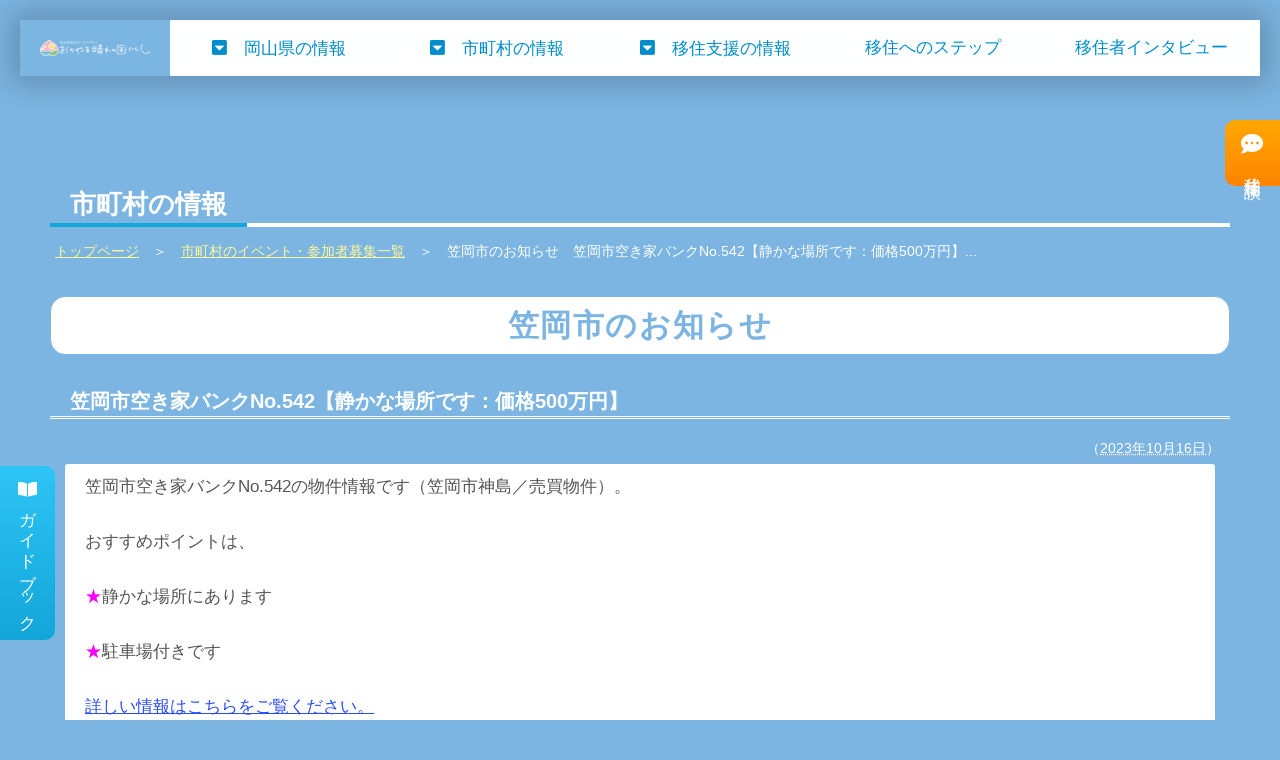

--- FILE ---
content_type: text/html
request_url: https://www.okayama-iju.jp/municipality/05kasaoka/2023/10no542500.html
body_size: 4083
content:
<!DOCTYPE html>
<html lang="ja">
<head prefix="og: http://ogp.me/ns# fb: http://ogp.me/ns/fb# website:http://ogp.me/ns/website#" itemscope itemtype="http://schema.org/WebPage">
<link rel="alternate" hreflang="ja" href="https://www.okayama-iju.jp/municipality/05kasaoka/2023/10no542500.html" />
<link rel="canonical" href="https://www.okayama-iju.jp/municipality/05kasaoka/2023/10no542500.html">

<meta charset="UTF-8">
<title>笠岡市空き家バンクNo.542【静かな場所です：価格500万円】｜笠岡市｜市町村の情報｜岡山県移住ポータルサイト おかやま晴れの国ぐらし｜移住・定住支援（岡山県）</title>
<meta name="viewport" content="width=device-width, initial-scale=1">

<link rel="stylesheet" href="/css/common.css" type="text/css">
    
<meta name="description" content="笠岡市空き家バンクNo.542【静かな場所です：価格500万円】｜笠岡市｜市町村の情報｜移住先おすすめランキングで常に上位を占める岡山県。仕事や住居の支援情報を提供しています。岡山県移住ポータルサイト おかやま晴れの国ぐらし">

<meta name="author" content="岡山県 県民生活部 中山間・地域振興課">

<meta name="keywords" content="移住,支援,仕事,相談,岡山">
<!-- ファビコン -->
<link href="/favicon.ico" rel="shortcut icon" type="image/vnd.microsoft.icon">
<link href="/favicon.ico" rel="icon" type="image/vnd.microsoft.icon">




<!-- 20211004_タグ追加 -->
<meta name="facebook-domain-verification" content="1d4eyj2z8jh14hxqjlwqnkbtrgapt1" />


<!-- Open Graph Protocol ウェブページ -->
<!--共通部分-->
<meta property="og:site_name" content="岡山県移住ポータルサイト おかやま晴れの国ぐらし" />
<meta property="og:type" content="article" />
<meta property="og:locale" content="ja_JP">


<!--個別記事、エントリー -->


<meta property="og:title" content="笠岡市空き家バンクNo.542【静かな場所です：価格500万円】｜笠岡市｜岡山県移住ポータルサイト おかやま晴れの国ぐらし" />
<meta property="og:url" content="https://www.okayama-iju.jp/municipality/05kasaoka/2023/10no542500.html" />
<meta property="og:image" content="https://www.okayama-iju.jp/ogp.jpg" />
<meta property="og:description" content="笠岡市空き家バンクNo.542の物件情報です（笠岡市神島／売買物件）。 おすすめポイントは、 ★静かな場所にあります ★駐車場付きです 詳しい情報はこちらをご覧ください。..." />



<!-- Microdata -->


<meta itemprop="name" content="笠岡市空き家バンクNo.542【静かな場所です：価格500万円】｜笠岡市｜岡山県移住ポータルサイト おかやま晴れの国ぐらし" />
<link itemprop="url" href="https://www.okayama-iju.jp/municipality/05kasaoka/2023/10no542500.html" />
<link itemprop="image" href="https://www.okayama-iju.jp/ogp.jpg" />
<meta itemprop="description" content="笠岡市空き家バンクNo.542の物件情報です（笠岡市神島／売買物件）。 おすすめポイントは、 ★静かな場所にあります ★駐車場付きです 詳しい情報はこちらをご覧ください。..." />



<!-- Twitterカード -->
<meta name="twitter:card" content="summary_large_image"></meta>

<!-- SV依頼によるタグ20171214-->
<script>
  (function(i,s,o,g,r,a,m){i['GoogleAnalyticsObject']=r;i[r]=i[r]||function(){
  (i[r].q=i[r].q||[]).push(arguments)},i[r].l=1*new Date();a=s.createElement(o),
  m=s.getElementsByTagName(o)[0];a.async=1;a.src=g;m.parentNode.insertBefore(a,m)
  })(window,document,'script','//www.google-analytics.com/analytics.js','ga');

  ga('create', 'UA-84313331-1', 'auto');
  ga('send', 'pageview');

  ga('create', 'UA-105872326-5', 'auto', {'name': 'svTracker'});
  ga('svTracker.require', 'displayfeatures');
  ga('svTracker.require', 'linkid', 'linkid.js');
  ga('svTracker.send','pageview');

</script>


<!-- Google Tag Manager 20240319-->
<script>(function(w,d,s,l,i){w[l]=w[l]||[];w[l].push({'gtm.start':
  new Date().getTime(),event:'gtm.js'});var f=d.getElementsByTagName(s)[0],
  j=d.createElement(s),dl=l!='dataLayer'?'&l='+l:'';j.async=true;j.src=
  'https://www.googletagmanager.com/gtm.js?id='+i+dl;f.parentNode.insertBefore(j,f);
  })(window,document,'script','dataLayer','GTM-WXMBRWQ');</script>
  <!-- End Google Tag Manager -->
  

  <!-- Google Tag Manager 20250124-->
<script>(function(w,d,s,l,i){w[l]=w[l]||[];w[l].push({'gtm.start':
    new Date().getTime(),event:'gtm.js'});var f=d.getElementsByTagName(s)[0],
    j=d.createElement(s),dl=l!='dataLayer'?'&l='+l:'';j.async=true;j.src=
    'https://www.googletagmanager.com/gtm.js?id='+i+dl;f.parentNode.insertBefore(j,f);
    })(window,document,'script','dataLayer','GTM-WC5NPXJ');</script>
    <!-- End Google Tag Manager -->

<link rel="canonical" href="https://www.okayama-iju.jp/">

<!-- main背景画像 -->
<link rel="stylesheet" href="https://cdnjs.cloudflare.com/ajax/libs/vegas/2.5.4/vegas.min.css">

</head>


<body>
<!-- Googleタグマネージャー2 -->
<!-- Google Tag Manager (noscript) 20240319-->
<noscript><iframe src="https://www.googletagmanager.com/ns.html?id=GTM-WXMBRWQ" height="0" width="0" style="display:none;visibility:hidden"></iframe></noscript>
<!-- End Google Tag Manager (noscript) -->


<!-- Google Tag Manager (noscript) 20250124-->
<noscript><iframe src="https://www.googletagmanager.com/ns.html?id=GTM-WC5NPXJ"
    height="0" width="0" style="display:none;visibility:hidden"></iframe></noscript>
    <!-- End Google Tag Manager (noscript) -->

<div id="container">

<!--ヘッダーとメニュー-->
<div id="message"><a href="/reservation/reservation.html"><i class="fas fa-comment-dots"></i>移住相談</a></div>

<div id="message2"><a href="/download/download.html"><i class="fas fa-book-open"></i>ガイドブック</a></div>



<header>
<h1 id="logo"><a href="/"><img src="/images/logo.png"
alt="おかやま晴れの国ぐらし 岡山県への移住が丸わかり！移住体験談から市町村情報まで、「晴れの国ぐらし」の魅力を発信する移住ポータルサイトです。"></a></h1>

<!--メインメニュー-->
<nav id="menubar">
<ul>

<li><a href="">岡山県の情報</a>
<ul>
<li><a href="/ijuseminar/ijuseminar.html">岡山県のイベント</a></li>
<li><a href="/info/info.html">岡山県からのお知らせ</a></li>
</ul>
</li>

<li><a href="/info-municipality/info-municipality.html">市町村の情報</a>
<ul>
<li><a href="/event/event.html">市町村のイベント</a></li>
<li><a href="/municipality/news.html">市町村からのお知らせ</a></li>
<li><a href="/info-municipality/info-municipality.html#municipality_info">市町村の基礎情報</a>
</ul>
</li>

<li><a href="/support-okayama-pref/support-okayama-pref.html">移住支援の情報</a>
<ul>
<li><a href="/support-okayama-pref/housing-support.html">住まいの支援</a></li>
<li><a href="/support-okayama-pref/work.html">就職支援</a></li>
<li><a href="/support-okayama-pref/life.html">暮らしの支援</a></li>
<li><a href="/info-municipality/info-municipality.html#shienseido">市町村の支援</a></li>
</ul>
</li>

<li><a href="/planning/planning.html">移住へのステップ</a></li>

<li><a href="/interview/interview.html">移住者インタビュー</a></li>

</ul>

</nav>
</header>

<main>
<!--告知エリア-->




<!--パンくず-->
<section id="info-kiji">
<h2>市町村の情報</h2>

<div id="StructureArea" itemprop="breadcrumb">
<a href="/" itemprop="url"><span itemprop="title">トップページ</span></a>　＞　<a href="/event/event.html" itemprop="url"><span itemprop="title">市町村のイベント・参加者募集一覧</span></a>　＞　笠岡市のお知らせ　笠岡市空き家バンクNo.542【静かな場所です：価格500万円】...

</div>

<!--▼記事ページ内容-->


<section>
<h3>笠岡市のお知らせ</h3>
<h4>笠岡市空き家バンクNo.542【静かな場所です：価格500万円】</h4>
<div class="day">（<!-- Microdata 更新日 --><abbr class="updated" title="2023-10-16T13:04:50+09:00">2023年10月16日</abbr>）</div>

<div id="BGwhite">
<div class="entries">

<p>笠岡市空き家バンクNo.542の物件情報です（笠岡市神島／売買物件）。</p>
<p>おすすめポイントは、</p>
<p><span style="color: #ff00ff;">★</span>静かな場所にあります</p>
<p><span style="color: #ff00ff;">★</span>駐車場付きです</p>
<p><a href="https://www.city.kasaoka.okayama.jp/teiju-akiya/teijyuu/53788.html">詳しい情報はこちらをご覧ください。</a></p>

<br clear="all" class="clear">
</div><!--entries-->
</div><!--BGwhite-->

<!-- 前後の記事へのリンク -->
<div id="back-next"><p>

<a href="https://www.okayama-iju.jp/municipality/05kasaoka/2023/10no.html">&lt;&lt;前の記事</a>


<a href="https://www.okayama-iju.jp/municipality/05kasaoka/2023/10mo543550.html">次の記事&gt;&gt;</a>

</p></div>
<!-- /前後の記事へのリンク -->

</section><!--/info-kiji-->


<!--▲ウェブページ内容-->
</section><!--/h2-->

</main>

<!--フッターメニュー " -->
<section>
<div id="footermenu">

<!--1-->
<ul>

<li><a href="/">トップページ</a></li>
<li><a href="/outline/outline.html">岡山県の概要</a></li>
<li><a href="/planning/planning.html">移住へのステップ</a></li>
<li><a href="/interview/interview.html">移住者インタビュー</a></li>
<li><a href="/download/download.html">移住・定住ガイドブック</a></li>
</ul>


</ul><!--/1-->

<!--2-->
<ul>

<li><a href="/support-okayama-pref/support-okayama-pref.html">移住支援</a>
<ul>
<li><a href="/support-okayama-pref/housing-support.html">住まいの支援</a></li>
<li><a href="/support-okayama-pref/work.html">就職支援</a></li>
<li><a href="/support-okayama-pref/life.html">暮らし</a></li>
</ul>
</li>

<li><a href="/info-municipality/info-municipality.html">市町村の情報</a></li>

</ul><!--/2-->





<!--3-->
<ul>
<li><a href="/info/info.html">岡山県からのお知らせ</a></li>
<li><a href="/ijuseminar/ijuseminar.html">岡山県のイベント</a></li>
<li><a href="/municipality/news.html">市町村からのお知らせ</a></li>
<li><a href="/event/event.html">市町村のイベント</a></li>
</ul><!--/3-->


<!--4-->
<ul>
<li><a href="/reservation/reservation.html">移住相談</a></li>
<li><a href="/inquiry/inquiry.html">お問い合わせ</a></li>
<li><a href="/sitepolicy/sitepolicy.html">サイトポリシー</a></li>
<li><a href="/sitemap/sitemap.html">サイトマップ</a></li>
</ul><!--/4-->

</div><!--/footermenu-->
</section>


<section id="footerbanner">
<p>リンク</p>
<section id="banner">
<a href="/download/download.html" target="_blank"><img src="/images/b_download.jpg" alt="岡山県移住・定住ガイドブック　晴れの国ぐらし"></a>
<a href="http://www.pref.okayama.jp/" target="_blank"><img src="/images/b_okayama.jpg" alt="岡山県"></a>
<a href="http://www.okayama-kanko.jp/" target="_blank"><img src="/images/b_okayama-kanko.png" alt="岡山観光WEB"></a>
<a href="http://www.ok-smile.jp/akiya/" target="_blank"><img src="/images/b_akiya.jpg" alt="岡山県空き家情報流通システム"></a>
<a href="http://www.ok-smile.jp/" target="_blank"><img src="/images/b_ok-smile.gif" alt="不動産情報サイト 住まいる岡山"></a>
<a href="https://www.job-agency-okayama.jp/" target="_blank"><img src="/images/b_job-agency-okayama.png" alt="おかやま就職応援センター"></a>
<a href="https://求人ボックス.com/%E5%9C%B0%E6%96%B9%E5%89%B5%E7%94%9F-%E5%B2%A1%E5%B1%B1%E7%9C%8C" target="_blank"><img src="/images/b_feature-okayama.jpg" alt="晴れの国で働こう！岡山県しごと情報サイト"></a>


<a href="https://www.pref.okayama.jp/page/434447.html" target="_blank"><img src="/images/b_chiikiokoshi.jpg" alt="地域おこし協力隊"></a>

<a href="https://oka-chu.com/" target="_blank"><img src="/images/b_oka-chu.png" alt="おかやま元気！集落応援ネット"></a>

<a href="https://www.pref.okayama.jp/site/hagukumare/" target="_blank"><img src="/images/b_hagukumare.jpg" alt="おかやまはぐくま～れ"></a>

<a href="https://www.okayama-kanko.jp/feature/nouhaku/top" target="_blank"><img src="/images/b_nouhaku.jpg" alt="晴れの国おかやま農家民宿"></a>

<a href="https://www.chisou.go.jp/iikamo/index.html" target="_blank"><img src="/images/b_iikamo.jpg" alt="いいかも地方ぐらし"></a>
</section>

</section><!--/footerbanner-->









<footer>
<footer>
<ul class="icon">
<li><a href="https://www.facebook.com/pref.okayama.chiiki" target="_blank"><img src="/images/icon_facebook.png" alt="Facebook おかやまで 晴れの国ぐらし"></a></li>

<li><a href="https://www.facebook.com/groups/293965209103978Facebook" target="_blank"><img src="/images/icon_facebookgroup.png" alt="オンラインコミュニティ JUICY VOICE！ 岡山県"></a></li>

<li><a href="https://www.instagram.com/okayama_heartcharge/" target="_blank"><img src="/images/icon_instagram.png" alt="Instagram ハートチャージおかやまぐらし"></a></li>

<li><a href="https://www.youtube.com/channel/UC-IqgZhMdY6ZXjndVTfpzRw" target="_blank"><img src="/images/icon_youtube.png" alt="TouTube おかやま移住応援チャンネル"></a></li>
</ul>


<small>
<p>Copyright&copy; <a href="/">岡山県 県民生活部 中山間・地域振興課</a> All Rights Reserved.</p>

</small>
</footer>

</footer>


</div>
<!--/#container-->

<!--jQueryの読み込み-->
<script src="https://ajax.googleapis.com/ajax/libs/jquery/3.6.0/jquery.min.js"></script>

<!--スライドショー（vegas）-->
<script src="https://cdnjs.cloudflare.com/ajax/libs/vegas/2.5.4/vegas.min.js"></script>
<script src="/js/vegas.js"></script>

<!--job4用のスクリプト-->
<script src="/js/main.js"></script>

<!--ハンバーガーボタン（開閉操作のボタン）-->
<div id="menubar_hdr"></div>

<!--ページの上部へ戻るボタン-->
<div class="pagetop"><a href="#">↑</a></div>


<!--Aoneタグ-->
<script type="text/javascript">(function(d,u){var b=d.getElementsByTagName("script")[0],j=d.createElement("script");j.async=true;j.src=u;b.parentNode.insertBefore(j,b);})(document,"//img.ak.impact-ad.jp/ut/345043b0cee34864_5350.js");</script>


</body>
</html>


--- FILE ---
content_type: text/css
request_url: https://www.okayama-iju.jp/css/common.css
body_size: 37
content:
@charset "utf-8";



/*CSSの読み込み
---------------------------------------------------------------------------*/
@import url("/css/style_new.css");

@import url("/css/footer_new.css");

@import url("/css/mito_for-mt.css");

@import url("/css/mito_new.css");





--- FILE ---
content_type: text/css
request_url: https://www.okayama-iju.jp/css/style_new.css
body_size: 9364
content:
@charset "utf-8";



/*リセットCSS（sanitize.css）の読み込み
---------------------------------------------------------------------------*/
@import url("https://unpkg.com/sanitize.css");

/*slick.cssの読み込み
---------------------------------------------------------------------------*/
@import url("https://cdn.jsdelivr.net/npm/slick-carousel@1.8.1/slick/slick.css");

/*Font Awesomeの読み込み
---------------------------------------------------------------------------*/
@import url("https://cdnjs.cloudflare.com/ajax/libs/font-awesome/5.15.4/css/all.min.css");



/*全体の設定
---------------------------------------------------------------------------*/
html,body {
	margin: 0;padding: 0;
	font-size: 14px;	/*基準となるフォントサイズ。下の方にある「画面幅900px以上」で基準を大きなサイズに再設定しています。*/
	height: 100%;
}
body {
	font-family: "ヒラギノ丸ゴ Pro", "Hiragino Maru Gothic Pro", "メイリオ", Meiryo, Osaka, "ＭＳ Ｐゴシック", "MS PGothic", sans-serif;	/*フォント種類*/
	-webkit-text-size-adjust: none;
	background: #7cb5e1;	/*背景色#fff　●●差替●●*/
	color: #fff;		/*全体の文字色*#333　●●差替●●*/
	line-height: 1.5;		/*行間*/
}

/*リセット*/
figure {margin: 0;}
dd {margin: 0;}
nav {margin: 0;padding: 0;}

/*table全般の設定*/
table {border-collapse:collapse;}

/*画像全般の設定*/
img {border: none;max-width: 100%;height: auto;vertical-align: middle;}

/*section全般の設定*/
section + section {
	padding-top: 30px;	/*sectionの間に空けるスペース*/
}

/*videoタグ*/
video {max-width: 100%;}

/*iframeタグ*/
iframe {width: 100%;}


/*opa1（透明から着色状態に）
---------------------------------------------------------------------------*/
@keyframes opa1 {
	0% {opacity: 0;}
	100% {opacity: 1;}
}


/*opa2
---------------------------------------------------------------------------*/
@keyframes opa2 {
	0% {opacity: 0;height: 0px;overflow: hidden;}
	50% {opacity: 0;height: 80px;overflow: hidden;}
	100% {opacity: 1;height: auto;}
}


/*リンクテキスト全般の設定
---------------------------------------------------------------------------*/
a {
	color: #fff79a;	/*文字色#333 */
	transition: 0.3s;
	text-decoration: underline;	/*マウスオン時に下線を消す設定。残したいならこの１行削除。*/   
}

a:hover {
	color: #fff;	/*マウスオン時の文字色*/
/*	text-decoration: underline;	マウスオン時に下線を消す設定。残したいならこの１行削除。*/    
}


/*container（サイト全体を囲むブロック）
---------------------------------------------------------------------------*/
#container {
	max-width: 1500px;	/*最大幅。これ以上広がらないように。*/
	margin: 0 auto;
	height: 100%;
	display: flex;					/*flexボックスを使う指定*/
	flex-direction: column;			/*子要素を縦並びにする*/
	justify-content: space-between;	/*並びかたの種類の指定*/
}


/*header（ロゴなどが入った最上段のブロック）※スマホの場合
---------------------------------------------------------------------------*/
/*ロゴ画像*/
header #logo {
	line-height: 0;margin: 0;
	width: 280px;		/*ロゴ画像の幅*/
	padding: 10px 10px;	/*上下、左右に空けるスペース*/
	position: absolute;	/*絶対配置するための指定*/		
	left: 70px;			/*左からの配置場所指定20px*/
	top:20px;			/*上からの配置場所指定
/*    background: #7cb5e1;*/
/*	background: linear-gradient(#2dc4f6,#13a7d8);背景グラデーション*/

/*	border-radius: 0px 0px 5px 5px;	/*角丸にする指定。左上、右上、右下、左下への順番。*/
}


/*３本バー（ハンバーガー）アイコン設定
---------------------------------------------------------------------------*/
/*３本バーブロック*/
#menubar_hdr {
	display: block;
	position: fixed;z-index: 100;	/*fixedはスクロールに追従しない(固定で表示)為の指定*/
	top: 20px;		/*上からの配置場所*/
	left: 20px;	/*右からの配置場所*/
	width: 50px;	/*幅50px*/
	height: 50px;	/*高さ*/
	cursor: pointer;
	background: rgba(0,141,204,0.6) url(../images/ham.png) no-repeat center top/50px;	/*背景色、背景画像の読み込み、画像の上半分（３本マーク）を表示。幅は50px。rgba(0,0,0,0.6)*/
}

/*×印が出ている状態の設定。ff0000*/
#menubar_hdr.ham {
	background: #000000 url(../images/ham.png) no-repeat center bottom/50px;	/*背景色、背景画像の読み込み、画像の下半分（×マーク）を表示。幅は50px。*/
}


/*メニュー設定（全端末サイズ共通の設定）
---------------------------------------------------------------------------*/
#menubar ul {list-style: none;margin: 0;padding: 0;}
#menubar {background: #fff;height: 0px;overflow: hidden;}

/*メニュー1個あたりの設定*/
#menubar a {
	display: block;text-decoration: none;
	padding: 15px 20px;	/*上下、左右への余白*/
	background: #fff;	/*背景色*/
	color: #008dcc;	/*文字色　★★追加★★*/   
}

#menubar a:hover {
	color: #13a7d8;	/*文字色★追加★★*/  
}

/*ドロップダウンメニューのリンクタグ*/
#menubar .ddmenu {
	cursor: default;	/*リンク要素のカーソルを矢印に変更しておく*/
}

/*spanタグ（装飾用のテキスト）*/
#menubar span {
	display: block;
	font-size: 0.5em;		/*文字サイズ。50%。*/
	opacity: 0.6;			/*透明度。0.6は60%色が出た状態。*/
	letter-spacing: 0.2em;	/*文字間隔を少しだけ広くとる指定*/
}

/*ddmenuを指定しているメニューに矢印アイコンをつける設定（900px以上の端末用メニューもこの設定が反映されます）*/
a.ddmenu::before {
	font-family: "Font Awesome 5 Free";	/*Font Awesomeを使う指定*/
	content: "\f150";	/*使いたいアイコン名をここで指定。Font Awesomeに記載されています。詳しくは当テンプレートのマニュアルを読んで下さい。*/
	font-weight: bold;	/*この手の設定がないとアイコンが出ない場合があります*/
	color: #008dcc;		/*アイコンの色#B1B1B1*/
	margin-right: 1em;	/*アイコンとテキストとの間に空けるスペース*/
}

/*マウスオン時のアイコンの色（900px以上の端末用メニューもこの設定が反映されます）*/
a.ddmenu:hover::before {
	color: #13a7d8;
}


/*メニューの設定（.shは900px未満の端末向けのメニューです）
---------------------------------------------------------------------------*/
/*ボックス全体の設定*/
.sh {
	display: none;
	position: fixed;overflow: auto;z-index: 99;	/*fixedはスクロールに追従しない(固定で表示)為の指定*/
	left: 0px;top: 0px;
	width: 100%;
	height: 100%;
	padding: 90px 20px;	/*上下、左右へのボックス内の余白*/
}

/*メニューの一番上の線*/
.sh > ul {
	border-top: 1px solid #ccc;	/*上の線の幅、線種、色*/
}

/*メニュー1個あたりの下線*/
.sh > ul > li {
	border-bottom: 1px solid #ccc;	/*下線の幅、線種、色*/
}

/*装飾文字の左側余白のバランス調整*/
.sh a.ddmenu span {padding-left: 3.8em;}

/*ddmeuを持たないメニューのテキストの左側余白のバランス調整*/
.sh > ul > li > a:not(.ddmenu) {padding-left: 3.2em !important;}


/*ドロップダウンメニュー（全端末サイズ共通の設定）
---------------------------------------------------------------------------*/
.ddmenu_parent ul {
	display: none;	
}


/*ドロップダウンメニュー（900px未満の端末向けの設定）
---------------------------------------------------------------------------*/
.sh .ddmenu_parent ul li a {
	border-bottom: 1px solid #ccc;
}

.sh .ddmenu_parent ul a {
	padding-left: 65px !important;	/*ドロップダウンメニューの左側にとる余白*/
}
/*最初のドロップダウンの上の線*/
.sh .ddmenu_parent ul li:first-of-type a {
	border-top: 1px solid #ccc;
}
/*最後のドロップダウンの下線を消す*/
.sh .ddmenu_parent ul li:last-of-type a {
	border-bottom: none;
}


/*mainブロック設定
---------------------------------------------------------------------------*/
/*mainブロックの設定*/
main {
	display: block;				/*IE対策*/
	min-height: 0%;				/*IE対策*/
	margin: 80px 10px 20px;		/*ボックスの外側に空ける余白*/
	flex: 1 0 auto;
}

/*トップページのmainブロックへの上書き*/
.home main {
	margin-top: 50px;			/*ボックスの上側の余白の上書き*/
}

/*mainブロック内のh2タグ*/
 main h2 {
 	clear: both;/*★★追加★★*/
 
	border-bottom: 4px solid #fff;	/*下線の幅、線種、色。ベースカラーです。下のspanのborder-bottomと数字を合わせておく。*/
    font-size: 1.5em;			/*★★追加★★*/
}

/*mainブロック内のh2タグに下線を引くための指定。*/
 main h2 span.uline {
	display: inline-block;
	border-bottom: 4px solid #13a7d8;	/*下線の幅、線種、色。アクセントカラーです。上のmain h2と数字を合わせておく。*/
	position: relative;
	bottom: -4px;		/*下からの配置場所指定。上にある２つのborder-bottomと重ねる為の指定なので、数字を合わせてから冒頭にマイナスをつけて下さい。*/
	padding: 0 20px;	/*上下、左右への余白。テキストの両脇に少し余裕をもって線を引くためです。*/
}


main h3 {
 	clear: both;/*★★追加★★*/
  color: #7cb5e1;
    font-size: 1.8em;			/*★★追加★★*/
  font-weight: bold;
  text-align: center;
  border-radius: 0.5em;
  margin-bottom: 1em;
  padding: 0.2em 1em;
  background: #fff;
  border: 1px solid #7cb5e1;
  letter-spacing: 0.05em;
}
/*h3タグ内のspanタグ（飾り文字）*/
  main h3 span {
	display: block;
	font-size: 0.7em;	/*文字サイズ*/
}



main h4 {
 	clear: both;/*★★追加★★*/
  font-size: 1.2em;
  font-weight: bold;
  padding: 0 1em;
  margin-bottom: 1em;
  border-bottom: 3px double #fff;
}




main h5 {
 	clear: both;/*★★追加★★*/
  font-size: 1em;
  font-weight: bold;
  padding: 0 1em;
  margin-bottom: 1em;
  border-bottom: 3px dotted #fff;

}
main h6 {
 	clear: both;/*★★追加★★*/
  font-size: 1em;
  font-weight: bold;
  padding: 0 1em;/*上下 左右の余白*/
  color: #fff;/*文字色*/
  background: transparent;/*背景透明に*/
  border-left: solid 5px #fff;/*左線*/
margin: 0;
}




/*mainブロックのpタグ*/
main p {
	margin: 0 20px 30px;	/*上、左右、下へ空けるスペース*/
}


/*フッターメニュー設定
---------------------------------------------------------------------------*/
/*ボックス全体の設定*/
#footermenu {
	background: #fff;	/*背景色#333*/
	color: #008dcc;		/*文字色#999*/
	font-size: 0.7rem;	/*文字サイズ。remの単位についてはテンプレート内の解説をお読み下さい。*/
	padding: 20px;		/*ボックス内の余白*/
	display: flex;		/*flexボックスを使う指定*/
	justify-content: space-between;	/*並びかたの種類の指定*/
	align-items: flex-start;		/*垂直揃えの指定。上に配置されるように。*/
}

/*ボックス内のリンクテキスト設定*/
#footermenu a {
	text-decoration: none;
	color: #008dcc;	/*文字色#999*/
}

/*リンクテキストのマウスオン時*/
#footermenu a:hover {
	color: #13a7d8;	/*文字色#ccc*/
    text-decoration: underline;
}

/*ulタグ（メニューの列単位）*/
#footermenu ul {
	margin: 0;
	padding: 0 2px;
	flex: 1;
	list-style: none;
}

/*title*/
#footermenu .title {
	font-weight: bold;		/*太字にする*/
	color: #008dcc;			/*文字色#ccc*/
	padding-bottom: 5px;	/*下に空けるスペース*/
}

/*ulタグ（段落下げ）★★追加*/
#footermenu ul ul {
	margin-left: 1em;
}

@media screen and (min-width:900px) {


/*ボックス全体の設定*/
#footermenu {
	background: #fff;	/*背景色#333*/
	color: #008dcc;		/*文字色#999*/
	font-size: 0.7rem;	/*文字サイズ。remの単位についてはテンプレート内の解説をお読み下さい。*/
	padding: 20px;		/*ボックス内の余白*/
	display: flex;		/*flexボックスを使う指定*/
	justify-content: space-between;	/*並びかたの種類の指定*/
	align-items: flex-start;		/*垂直揃えの指定。上に配置されるように。*/
}

/*ボックス内のリンクテキスト設定*/
#footermenu a {
	text-decoration: none;
	color: #008dcc;	/*文字色#999*/
}

/*リンクテキストのマウスオン時*/
#footermenu a:hover {
	color: #13a7d8;	/*文字色#ccc*/
    text-decoration: underline;
}

/*ulタグ（メニューの列単位）*/
#footermenu ul {
	margin: 0;
	padding: 0 2px;
	flex: 1;
	list-style: none;
}

/*title*/
#footermenu .title {
	font-weight: bold;		/*太字にする*/
	color: #008dcc;			/*文字色#ccc*/
	padding-bottom: 5px;	/*下に空けるスペース*/
}

/*ulタグ（段落下げ）★★追加*/
#footermenu ul ul {
	margin-left: 1em;
}






}/*【重要】900px未満の場合の閉じタグ*/








/*トップページのメイン画像
---------------------------------------------------------------------------*/
#mainimg {
    width: 100%;
}

#mainimg-inner {
	height: 100vh;				/*高さ。ウィンドウの高さ一杯に表示させる指定。*/
	display: flex;				/*flexボックスを使う指定*/
	flex-direction: column;		/*子要素を縦並びにする。２つのボタンが縦並びになります。*/
	justify-content: center;	/*並びかたの種類の指定*/
	align-items: center;		/*垂直揃えの指定。上下中央に配置されるように。*/
}

/*「情報」「相談」の共通設定*/
#mainimg-inner div {
	position: relative;z-index: 1;
	width: 60%;				/*ボタンの幅*/
	text-align: center;		/*文字をセンタリング*/
	/*border-radius: 10px;	角を丸くする指定*/
	/*line-height: 1.5;		行間。デフォルトより少し狭くする。*/
	/*letter-spacing: 0.4em;	文字間隔を少し広くとる*/
	transition: 0.3s;		/*マウスオンの際にボタンが大きくなるまでの時間。0.3秒。*/
	/*box-shadow: 10px 20px 40px rgba(0,0,0,0.4);	ボックスの影。右へ、下へ、ぼかし幅の順。0,0,0は黒の事で0.4は色が40%出た状態。*/
	/*text-shadow: 2px 2px 2px rgba(0,0,0,0.2);	テキストの影。右へ、下へ、ぼかし幅の順。0,0,0は黒の事で0.2は色が20%出た状態。*/
}

#mainimg-inner div a {
	display: block;text-decoration: none;
	padding: 10px 20px;	/*上下、左右へのボタン内の余白*/
	color: #fff;		/*文字色*/
}

/*ボタン同士に空けるスペース*/
#mainimg-inner div + div {
	margin-top: 20px;
}

/*「情報」「相談」のマウスオン時*/
#mainimg-inner div:hover {
	transform: scale(1.05);		/*105%に拡大する*/
	filter: brightness(1.2);	/*少しだけ明るくする*/
}

/*「情報」の設定。(1)は１つ目のボタンという意味です。*/
#mainimg-inner div:nth-of-type(1) {
	background: #none;/*背景グラデーションlinear-gradient(#2dc4f6,#13a7d8)*/
}

/*「相談」の設定。(2)は２つ目のボタンという意味です。*/
#mainimg-inner div:nth-of-type(2) {
	background: #f2acc5;/*背景グラデーションlinear-gradient(#ffa800,#ff8400)*/
}

/*spanタグ。大きな文字の指定です。*/
#mainimg-inner span {
	font-size: 1.5rem;	/*文字サイズ。remの単位についてはテンプレート内の解説をお読み下さい。*/
}

/*アイコン画像（アイコンにはFont Awesomeを使用）*/
#mainimg-inner i {
	opacity: 0.7;			/*透明度。0.7は色が70%出た状態。*/
	margin-left: 10px;		/*小さな文字とアイコン画像の間に空けるスペース*/
}

/*スクロールを促すアイコン*/
.scroll {
	position: absolute;z-index: 2;
	left: 50%;bottom: 130px;transform: translateX(-50%);
	width: 30px;	/*画像の幅*/
}


/*「お知らせ」ブロック
---------------------------------------------------------------------------*/
/*お知らせブロック*/
#new {
	margin: 0;
	display: flex;		/*flexボックスを使う指定*/
	flex-wrap: wrap;	/*折り返す指定*/
	padding: 0 20px;	/*上下、左右へのボックス内の余白*/
}

/*日付(dt)、記事(dd)共通設定*/
#new dt,
#new dd {
	border-bottom: 1px solid #ccc;	/*下線の幅、線種、色*/
	padding: 5px 0;					/*上下、左右へのボックス内の余白*/
}

/*日付(dt)設定*/
#new dt {
	width: 8em;	/*幅。8文字(em)分。※下の「900px以上」の端末用の設定に再設定があります。*/
}

/*日付の横のマーク（共通設定）*/
#new dt span {
	display: none;	/*小さな端末では非表示にしておく。*/
}

/*記事(dd)設定*/
#new dd {
	width: calc(100% - 8em);	/*「8em」は上の「#new dt」のwidthの値です。※下の「900px以上」の端末用の設定に再設定があります。*/
}




/*窓口相談一覧ページ（list　サムネイルブロックタイプ）
---------------------------------------------------------------------------*/
/*listボックスを囲むボックス*/
.list-container {
	color: #666;	/*文字カラー追加★★*/
	display: flex;					/*flexボックスを使う指定*/
	flex-wrap: wrap;				/*折り返す指定*/
	justify-content: space-between;	/*並びかたの種類の指定*/
	flex-direction: column;			/*子要素を縦並びにする*/
	border-radius: 10px;	/*角丸の指定*/
}

/*listボックス。１個あたりのボックスの指定です。*/
.list {
	display: flex;					/*flexボックスを使う指定*/
	flex-direction: column;			/*子要素を縦並びにする*/
	justify-content: space-between;	/*並びかたの種類の指定*/
	margin-bottom: 30px;			/*ボックス同士の上下間の余白*/
	border: 1px solid #ccc;			/*枠線の幅、線種、色*/
	padding: 20px;					/*ボックス内の余白*/
	background: #fff;				/*背景色。*/
	box-shadow: 2px 2px 5px rgba(0,0,0,0.1);	/*ボックスの影。右へ、下へ、ぼかし幅の順。0,0,0は黒の事で0.1は色が10%出た状態。*/
}

/*listボックス内のh4タグ*/
.list h4 {
	margin:0 0 1em 0;			/*上下、左右へのh4の外側に空けるスペース*/
	font-size: 1.2em;		/*文字サイズを120%に*/
	font-weight: normal;	/*hタグのデフォルトの太字を標準にする。太字がいいならこの１行を削除。*/
    color: #7cb5e1;
}

/*listボックス内のpタグ*/
.list p {
	margin: 0;
/*	font-size: 0.7em;	文字サイズを70%に。*/
}

/*IE対策*/
.list div {min-height: 0%;}


 
 #support-okayama-pref .list {
 border-radius: 10px;
 font-size: 1em;
} 






 
 
 




/*連絡先一覧・暮らしの表ページ（ist2　横長ブロックタイプ）
---------------------------------------------------------------------------*/
/*list2ボックス。１個あたりのボックスの指定です。*/
.list2 {
	display: flex;	/*flexボックスを使う指定*/
	border-bottom: 0px solid #d6ecff;	/*下線の幅、線種、色1px solid #ccc;*/
	padding: 25px 0;	/*上下、左右へのボックス内の余白*/
}

.list2 div {
	flex: 1;
}

/*１つ目のボックスにのみ上に線を入れる*/
.list2:nth-of-type(1) {
	border-top: 1px solid #d6ecff;	/*上の線の幅、線種、色ccc*/
}

/*ボックス内のfigure画像*/
.list2 figure {
	width: 20%;			/*画像の幅*/
	margin-right: 20px;	/*画像の右側に空けるスペース*/
}

/*ボックス内のh4タグ*/
.list2 h4 {
	margin: 0;				/*デフォルトマージンを一旦リセット*/
	margin-bottom: 10px;	/*下に少し余白を作る*/
	color: #fff;			/*文字色13a7d8*/
}

.list2 h4 a {
	/*color: #13a7d8;			リンクテキストの文字色*/
}

.list2 h4 a:hover {
	/*color: #333;			マウスオン時の文字色*/
}

/*ボックス内のpタグ*/
.list2 p {
	margin: 0;
	/*font-size: 0.7em;		文字サイズを70%に。*/
}


/*求人一覧ページのlistボックス内の情報詳細欄（tableっぽく見える所）
---------------------------------------------------------------------------*/
/*ボックス全体*/
dl.line {
	margin: 0;
	display: flex;		/*flexボックスを使う指定*/
	flex-wrap: wrap;	/*折り返す指定*/
	/*font-size: 0.7em;	文字サイズを70%に。*/
	border-top: 1px solid #d6ecff;	/*上の線の幅、線種、色ccc*/
}

/*左右のボックス*/
dl.line dt, dl.line dd {
	border-bottom: 1px solid #d6ecff;	/*下線の幅、線種、色ccc*/
	padding: 5px 5px;					/*上下、左右へのボックス内の余白0px 5px*/
}

/*左のボックス*/
dl.line dt {
	width: 8em;				/*幅。8文字(em)分。*/
	background: #008dcc;	/*背景色f0f0f0*/
    color: #fff;
}
/*右のボックス*/
dl.line dd {
	width: calc(100% - 8em);	/*「8em」は上の「dl.line dt」のwidthの値です。*/
}

/*list2ブロック内でのline設定*/
.list2 dl.line dt:nth-of-type(1), .list2 dl.line dd:nth-of-type(1),
.list2 dl.line dt:nth-of-type(2), .list2 dl.line dd:nth-of-type(2) {
	border-top: none;
}


/*ピックアップ求人情報（slickを使用したサムネイルの横スライドショー）
---------------------------------------------------------------------------*/
/*ボックス全体*/
.pickup {
	position: relative;
	background: #f5f5f5;	/*背景色*/
	padding: 10px 5px;		/*上下、左右へのボックス内の余白*/
}

/*１個あたりのボックス設定*/
.pickup .list {
	margin: 0 5px;	/*上下、左右へのボックスの外側に空けるスペース。２つ目の数字がボックス同士の余白になります。*/
}

.pickup .list a {text-decoration: none;display: block;}

/*ボックス内のh4タグ*/
.pickup .list h4 {
	font-size: 0.85em;	/*文字サイズ。85%*/
}

/*左右の三角矢印の共通設定*/
.slick-arrow {
	position: absolute;z-index: 1;
	bottom: 45%;	/*下からの配置場所*/
	background: rgba(0,0,0,0.5);	/*背景色。0,0,0は黒の事で0.5は色が50%出た状態。*/
	padding: 2px 7px;				/*上下、左右へのボックス内の余白*/
	border-radius: 5px;				/*角を丸くする指定*/
}

/*左右の三角矢印の共通設定。マウスオン時。*/
.slick-arrow:hover {
	cursor: pointer;
	opacity: 0.8;
}

/*左右の三角矢印の形、色、サイズ*/
.slick-prev::after,
.slick-next::after {
	display: block;
	content: "▼";		/*この形を出力する。このままだと下向き矢印になってしまうので、下の方の設定でそれぞれ90度回転させています。*/
	color: #fff;		/*三角の色*/
	font-size: 0.5rem;	/*三角のサイズ。remの単位についてはテンプレート内の解説をお読み下さい。*/
}

/*左側の三角*/
.slick-prev {
	left: 0px;	/*左からの配置場所*/
}

/*左側の三角を回転させる指定*/
.slick-prev::after {
	transform: rotate(90deg);
}

/*右側の三角*/
.slick-next {
	right: 0px;	/*右からの配置場所*/
}

/*右側の三角を回転させる指定*/
.slick-next::after {
	transform: rotate(-90deg);
}


/*アイコン
---------------------------------------------------------------------------*/
/*アイコンの共通設定*/
.icon {
	display: inline-block;
	padding: 0 10px;	/*上下、左右へのアイコン内の余白*/
	/*background: #999;	背景色。iconクラスだけ適用した場合に出る色です。*/
	color: #fff;		/*文字色*/
	font-size: 0.7em;	/*文字サイズを70%に。*/
}

/*枠線だけが入ったデザイン*/
.waku {
	background: #fff;		/*背景色*/
	color: #666;			/*文字色*/
	border: 1px solid #666;	/*枠線の幅、線種、色*/
}

/*NEWアイコン*/
.newicon {
	background: #e82600;	/*背景色*/
}

/*UPアイコン*/
.upicon {
	background: #0078e8;	/*背景色*/
}

/*option1アイコン（人気）*/
.option1 {
	background: #e80068;	/*背景色*/
}

/*option2アイコン（急募）*/
.option2 {
	background: #5ab600;	/*背景色*/
}

/*option3アイコン（終了）*/
.option3 {
	background: #ccc;		/*背景色*/
}
/*トップページ下snsリンク設定
---------------------------------------------------------------------------*/

#sns {
background-color: #CDE2F3;
padding-top: 50px;
}
main #sns {
margin: 0 -10px -20px; /*sns部分のみmarginを打ち消す*/
}

/*
.list-container {
width: 100%;
padding: 0 30px 20px;
}
*/

#sns .list {
/*margin: 0 10px 30px;*/
width: 100%;
}

.snsIcon {
display: flex;
align-items: center;
padding-top: 10px;
margin-bottom: 20px;
}
.snsIcon img {
width: 40px;
height: 40px;
margin-right: 10px;
}
.sns-title {
font-weight: bold;
}
.fbWrap {
position: relative;
padding-bottom: 125%;
height: 0;
overflow: hidden;
}
.fbWrap iframe {
position: absolute;
top: 0;
width: 100%;
height: 100%;
display: block;
}
.instaWrap {
position: relative;
padding-bottom: 125%;
height: 0;
overflow: hidden;
}
.instaWrap iframe {
position: absolute;
top: 0;
width: 100%;
height: 100%;
display: block;
}



.ytWrap {
display: flex;
align-items: center;
margin-bottom: 30px;
}
.ytWrap img {
width: 120px;
height: auto;
margin-right: 5px;
}
.channel-title {
font-weight: bold;
}

/*list_base.htmlの設定
---------------------------------------------------------------------------*/
/*メニュー全体を囲むブロック*/
ul.menu {
	list-style: none;margin: 0;padding: 0;
}

/*メニュー１個あたりの設定*/
ul.menu li {
	width: 100%;			/*幅*/
	margin-bottom: 10px;	/*メニューの上下間に空けるスペース*/
}

/*リンクテキスト*/
ul.menu a {
	display: block;
	padding: 10px 20px;		/*上下、左右へのメニュー内の余白*/
	border-radius: 5px;		/*角を丸くする設定*/
	border: 1px solid #ccc;	/*下線の幅、線種、色*/
	background: linear-gradient(#fff, #eee);/*背景グラデーション*/
}

/*マウスオン時*/
ul.menu a::before {
	content: "";
	border-left: 4px solid #13a7d8;	/*テキストの左側のアクセントラインの幅、線種、色*/
	padding: 3px 15px 3px 0px;		/*アクセントラインの余白。上、右、下、左への順番。15pxがテキストとの間の余白部分になります。*/
}


/*btnの設定（ボタン）
---------------------------------------------------------------------------*/
/*ボタンを囲むブロック*/
.btn {
	text-align: center;	/*内容をセンタリング*/
}

/*ボタン*/
.btn a,
.btn input {
	display: inline-block;text-decoration: none;border: none;
	color: #fff;			/*文字色*/
	border-radius: 3px;		/*角丸のサイズ。ほんの少しだけ角が丸くなります。*/
	padding: 10px 20px;		/*上下、左右へのボタン内の余白*/
	box-shadow: 2px 2px 5px rgba(0,0,0,0.2);	/*ボックスの影。右へ、下へ、ぼかし幅の順。0,0,0は黒の事で0.2は色が20%出た状態。*/
/*	background: linear-gradient(#2dc4f6,#13a7d8);背景グラデーション*/
	font-size: 1rem;	/*文字サイズ。remの単位についてはテンプレート内の解説をお読み下さい。*/
    border-radius: 20px;
    background-color: #eaa3ab;
}

/*ボタンのマウスオン時*/
.btn a:hover,
.btn input:hover {
	opacity: 0.9;	/*透明度。0.9は色が90%ついた状態のこと。*/
	cursor: pointer;
}

/*listブロック内でのボタン*/
.list .btn a, .list .btn input {
	margin: 10px 20% 0;	/*上にスペースを空ける*/
	display: block;		/*横幅いっぱいに広げる*/
}




a.btn1, a.btn2 {
	display: inline-block;text-decoration: none;
	letter-spacing: 0.1em;
	border-radius: 3px;
	padding: 5px 30px;
	font-size: 1.2em;
	box-shadow: 1px 2px 3px rgba(0,0,0,0.2);
	margin-top: 1em;	/*上にスペースを空ける*/
}
a.btn1 {
	background: #ffce2b;
	color: #444 !important;
}
a.btn1:visited {
color: #444 !important;
}

a.btn2 {
	background: #eaa3ab;
	color: #fff;
}
.radius {
	border-radius: 100px !important;
}
a.btn1 i, a.btn2 i {
	margin-left: 20px;
}
a:hover.btn1, a:hover.btn2 {
	transform: scale(1.03);
	filter: brightness(1.1);
}




/*テーブル
---------------------------------------------------------------------------*/
/*テーブル１行目に入った見出し部分（※caption）*/
.ta1 caption {
	border-top: 1px solid #ccc;	/*上の枠線の幅、線種、色*/
	font-weight: bold;			/*太字に*/
	padding: 10px 5px;			/*上下、左右へのボックス内の余白。基本的に数行下の「.ta1 th, .ta1 td」のpaddingと揃えておけばOKです。*/
	background: #f5f5f5;		/*背景色*/
}

/*ta1テーブルブロック設定*/
.ta1 {
	border-top: 1px solid #ccc;	/*テーブルの一番上の線。幅、線種、色*/
	table-layout: fixed;
	width: 100%;
	margin: 0 auto 30px;		/*最後の「30px」がテーブルの下に空けるスペースです*/
}

/*tr（１行分）タグ設定*/
.ta1 tr {
	border-bottom: 1px solid #ccc;	/*テーブルの下線。幅、線種、色*/
}

/*th（左側）、td（右側）の共通設定*/
.ta1 th, .ta1 td {
	padding: 10px 5px;		/*上下、左右へのボックス内の余白*。基本的に数行上の「.ta1 caption」のpaddingと揃えておけばOKです。*/
	word-break: break-all;	/*英語などのテキストを改行で自動的に折り返す設定。これがないと、テーブルを突き抜けて表示される場合があります。*/
}

/*th（左側）のみの設定*/
.ta1 th {
	width: 30%;			/*幅*/
	text-align: left;	/*左よせにする*/
}


/*よく頂く質問
---------------------------------------------------------------------------*/
.faq {
	padding: 0 5px;	/*上下、左右へのボックス内の余白*/
}

/*質問*/
.faq dt {
	border-radius: 10px;	/*枠を角丸にする指定*/
	margin-bottom: 20px;	/*下に空けるスペース*/
	background: linear-gradient(#fff, #f7f7f7);	/*背景グラデーション*/
	box-shadow: 0px 0px 5px rgba(0,0,0,0.2);	/*ボックスの影。右へ、下へ、ぼかし幅、0,0,0は黒の事で0.2は色が20%出た状態の事。*/
	text-indent: -2em;				/*テキストのインデント。質問が複数行になった際に、テキストの冒頭を揃える為に設定しています。*/
	padding: 5px 1em 5px 3em;		/*ボックス内の余白。ここを変更する場合、上のtext-indentも調整します。*/
	color: #008dcc;	/*★★文字カラー追加★★*/
}

/*質問*/
.faq dt:hover {
	color: #13a7d8;	/*★★文字カラー追加★★*/
}

/*アイコン（Font Awesome）*/
.faq dt::before {
	font-family: "Font Awesome 5 Free";	/*Font Awesomeを使う指定*/
	content: "\f059";		/*使いたいアイコン名をここで指定。Font Awesomeに記載されています。詳しくは当テンプレートのマニュアルを読んで下さい。*/
	color: #008dcc;			/*アイコンの色*/
	padding-right: 1em;		/*アイコンとテキストの間の余白*/
}



/*アイコン（Font Awesome）*/
.faq dt:hover::before {
	color: #13a7d8;	/*★★文字カラー追加★★*/
}


/*回答*/
.faq dd {
	padding: 5px 1em 30px 3em;		/*ボックス内の余白**/
}

/*opencloseを適用した要素のカーソル*/
.openclose {
	cursor: pointer;	/*カーソルの形状。リンクと同じスタイルにしてクリックできると認識してもらう。*/
}


/*PAGE TOP（↑）設定（戻る）
---------------------------------------------------------------------------*/
.pagetop-show {display: block;}

/*ボタンの設定*/
.pagetop a {
	display: block;text-decoration: none;text-align: center;
	width: 50px;		/*幅*/
	line-height: 50px;	/*高さ*/
	position: fixed;	/*スクロールに追従しない(固定で表示)為の設定*/
	right: 20px;		/*右からの配置場所指定*/
	bottom: 20px;		/*下からの配置場所指定*/
	color: #fff;		/*文字色*/
	border: 1px solid #fff;	/*枠線の幅、線種、色*/
	background: rgba(0,141,204,0.6);	/*背景色。0,0,0は黒の事で0.4は色が40%出た状態。rgba(0,0,0,0.4)*/
}

/*マウスオン時*/
.pagetop a:hover {
	background: rgba(0,141,204,0.8);	/*背景色。0,0,0は黒の事で0.8は色が80%出た状態rgba(0,0,0,0.8)。*/
}


/*一覧ページの「こだわりで検索」のチェックボックス設定（CMS用）
---------------------------------------------------------------------------*/
.specialbox {
	display: inline-block;
	margin-right: 10px;
}


/*ページャー。ページナビボタン。（CMS用）
---------------------------------------------------------------------------*/
/*ページャーブロック全体*/
.pager {
	margin-top: 30px;
	text-align: center;
	color: #999;	/*文字色*/
}

/*リンクテキスト（ボタン１個あたり）*/
.pager a {
	display: inline-block;text-decoration: none;
	margin-bottom: 5px;
	padding: 0 10px;	/*上下、左右へのボタン内の余白*/
	border: 1px solid #13a7d8;	/*枠線の幅、線種、色*/
	background: #13a7d8;		/*背景色*/
	color: #fff;				/*文字色*/
}

/*リンクのマウスオン時*/
.pager a:hover {
	background: #fff;	/*背景色*/
	color: #13a7d8;		/*文字色*/
}

/*リンクのないボタン*/
.pager span {
	display: inline-block;
	margin-bottom: 5px;
	padding: 0 10px;		/*上下、左右へのボタン内の余白*/
	border: 1px solid #ccc;	/*枠線の幅、線種、色*/
	background: #eee;		/*背景色*/
	color: #999;			/*文字色*/
}


/*詳細ページ
---------------------------------------------------------------------------*/
/*大きな画像のボックスと説明文を入れるボックス*/
#item-image {
	position: relative;
	margin: 0 auto 20px;
	text-align: center;
	width: 100%;
}

/*大きな画像のボックスの中の画像*/
#item-image img {
	width: 100%;
}

/*サムネイル画像*/
.thumbnail {
	width: 80px;	/*画像の幅*/
	border: 1px solid #dcdcdc;	/*枠線の幅、線種、色*/
	margin-bottom: 5px;
}

.thumbnail:hover {
	border: 1px solid #999;	/*マウスオン時の枠線の幅、線種、色*/
}


/*パノラマ画像のサイズ設定（※CMS用）
---------------------------------------------------------------------------*/
.panorama-img {
	width: 100% !important;
	height: 200px !important;
}


/*その他
---------------------------------------------------------------------------*/
.clearfix::after {content: "";display: block;clear: both;}
.color-theme, .color-theme a {color: #13a7d8 !important;}
.color-check, .color-check a {color: #f00 !important;}
.c {text-align: center !important;}
.ws {width: 95%;display: block;}
.wl {width: 95%;display: block;}
.mb30 {margin-bottom: 30px !important;}
.look {display: inline-block;border: 1px solid #ccc;padding: 5px 20px;background: rgba(0,0,0,0.03);border-radius: 5px;margin: 5px 0;}
.ofx {overflow-x: hidden;}
.close {display: none;}
.db {display: block; height: 100% !important;overflow: auto !important;}





/*---------------------------------------------------------------------------
ここから下は画面が縦向きの場合の追加指定
---------------------------------------------------------------------------*/
@media screen and (orientation:portrait) {


/*トップページのメイン画像
---------------------------------------------------------------------------*/
/*spanタグ。大きな文字の指定です。*/
mainimg-inner span {
	display: block;		/*改行させる*/
}


/*　※注意！　下の閉じカッコ　}　はこのブロックに必要なので、削除しないで下さい。　*/

}




/*---------------------------------------------------------------------------
ここから下は画面幅900px以上の追加指定
---------------------------------------------------------------------------*/
@media screen and (min-width:900px) {


/*全体の設定
---------------------------------------------------------------------------*/
html, body {
	font-size: 17px;	/*基準となるフォントサイズの上書き*/
}

/*section全般の設定*/
section + section {
	padding-top: 50px;	/*sectionの間に空けるスペース*/
}


/*header（ロゴなどが入った最上段のブロック）
---------------------------------------------------------------------------*/
header {animation-name: opa2;animation-duration: 1s;animation-fill-mode: both;}

/*ヘッダーブロック*/
header {
	position: fixed;			/*スクロールに追従しない(固定で表示)為の設定*/
	z-index: 99;
	display: flex;				/*flexボックスを使う指定*/
	align-items: center;		/*垂直揃えの指定。上下中央に配置されるように。*/
	background: #7cb5e1;/*背景グラデーション linear-gradient(#2dc4f6,#13a7d8)*/
	box-shadow: 0px 0px 30px 10px rgba(0,0,0,0.2);	/*ボックスの影。右へ、下へ、ぼかし幅、広げる量の順番。0,0,0は黒の事で0.2は色が20%出た状態。*/
	width: calc(100% - 40px);	/*幅。左右に各20pxずつ余白を入れたいので、40pxになっています。*/
	top: 20px;left: 20px;		/*上から、左からの配置場所指定*/
}

/*ロゴ画像*/
header #logo {
	position: static;background: none;border-radius: 0px;
	text-align: center;	/*ロゴをセンタリング*/
	padding: 0 20px;	/*上下、左右への余白*/
	width: 150px;		/*ロゴ画像の幅*/
}


/*menubar（.pcは900px以上の端末向けのメニューです）
---------------------------------------------------------------------------*/
#menubar {height: auto;overflow: visible;}


/*ハンバーガーメニューを非表示にする*/
#menubar_hdr {display: none;}

/*メニューのボックス全体の設定*/
.pc {
	display: block;
	flex: 1;
}

.pc > ul {
	display: flex;
	justify-content: space-between;
	flex: 1;
}

/*メニュー１個あたりの設定*/
.pc li {
	text-align: center;	/*テキストをセンタリング*/
	flex: 1;			/*個々のメニューを均等にし、幅いっぱいまで使う設定*/
	position: relative;	/*ddmenu ulの幅となる基準を作っておく*/
}


/*ドロップダウンメニュー（900px以上の端末向けの設定）
---------------------------------------------------------------------------*/
/*ドロップダウンメニューブロック全体*/
.pc ul ul {
	position: absolute;			/*絶対配置するための指定*/
	width: 100%;				/*親のliタグに幅を合わせる*/
}

/*メニュー１個ごとに入れる線*/
.pc .ddmenu_parent ul li a {
	border: 1px solid #ccc;
	border-top: none;
}

/*最初のドロップダウンにのみ上の線を入れる*/
.pc .ddmenu_parent ul li:first-of-type a {
	border-top: 1px solid #ccc;
}


/*mainブロック設定
---------------------------------------------------------------------------*/
/*mainブロックの設定*/
main {
	margin: 160px 50px 50px;	/*ボックスの外側に空ける余白*/
}



/*トップページのメイン画像
---------------------------------------------------------------------------*/
#mainimg-inner {
/*	flex-direction: row;	子要素を横並びにする。２つのボタンが横並びになります。*/
}

/*「求人を探す」「求人を出す」の共通設定*/
#mainimg-inner div {
/*	width: 30%;	ボタンの幅*/
}

#mainimg-inner div a {
	padding: 30px 20px;	/*上下、左右へのボタン内の余白*/
}

/*ボタン同士に空けるスペース*/
#mainimg-inner div + div {
	margin-top: 0;		/*ボタンを縦並びにさせる際に設定した上マージンをリセット*/
	margin-left: 10%;	/*左側に空けるスペース。２つのボタンの間の余白になります。*/
}

/*spanタグ。大きな文字の指定です。*/
#mainimg-inner span {
	display: block;		/*改行させる為*/
	font-size: 2.5rem;	/*文字サイズ。remの単位についてはテンプレート内の解説をお読み下さい。*/
}

/*アイコン画像（アイコンにはFont Awesomeを使用）*/
#mainimg-inner i {
	margin-right: 0.4em;	/*大きな文字とアイコン画像の間に空けるスペース*/
}



/*メインメニューのブロック
---------------------------------------------------------------------------*/
/*メニューブロック*/


/*フッターメニュー設定
---------------------------------------------------------------------------*/
/*ボックス全体の設定*/
#footermenu {
	font-size: 0.8rem;	/*文字サイズ。remの単位についてはテンプレート内の解説をお読み下さい。*/
	padding: 20px 50px;	/*上下、左右へのボックス内の余白*/
}




/*「お知らせ」ブロック
---------------------------------------------------------------------------*/
/*日付(dt)設定*/
#new dt {
	width: 14em;	/*幅。14文字(em)分。*/
	display: flex;	/*flexボックスを使う指定*/
	justify-content: space-between;	/*日付とアイコンをそれぞれ端に寄せる*/
}

/*日付の横のマーク（共通設定）*/
#new dt span {
	display: inline-block;	/*表示させる*/
	width: 6em;				/*幅。6文字(em)分。*/
	background: #999;		/*背景色*/
	color: #fff;			/*文字色*/
	font-size: 0.9em;		/*文字サイズを90%に。*/
	text-align: center;		/*文字をセンタリング*/
	border-radius: 3px;		/*角を少しだけ丸くする*/
	margin-right: 1.2em;	/*アイコンの右側に空けるスペース*/
	align-self: flex-start;	/*高さを間延びさせない指定*/
	line-height: 1.5;		/*行間を少し狭く*/
	position: relative;top: 0.4em;	/*上下の配置バランスの微調整*/
}

/*bg1設定。サンプルテンプレートでは「求人情報」と書いてあるマーク*/
#new dt span.icon-bg1 {
	background: #f32218;	/*背景色*/
}

/*記事(dd)設定*/
#new dd {
	width: calc(100% - 14em);	/*「14em」は上の「#new dt」のwidthの値です。*/
}


/*求人一覧ページ
---------------------------------------------------------------------------*/
/*listボックスを囲むボックス*/
.list-container {
	flex-direction: row;	/*子要素を横並びにする*/
}

/*listボックス。１個あたりのボックスの指定です。*/
.list {
	width: 49%;	/*ボックスの幅*/
}




/*求人一覧ページ（ist2　横長ブロックタイプ）
---------------------------------------------------------------------------*/
/*list2ボックス。１個あたりのボックスの指定です。*/
.list2 {
	padding-left: 10px;	/*ボックス内の左側にだけ余白を作る*/
}


/*求人一覧ページのlistボックス内の情報詳細欄（tableっぽく見える所）
---------------------------------------------------------------------------*/
/*list2ブロック内でのline設定*/
.list2 dl.line dd {
	width: calc(50% - 8em - 10px);	/*大きな端末向けの再設定。２列にしたいので、100%でなく半分の50%から引いています。*/
	margin-right: 10px;				/*２列になった際の間のスペース*/
}

.list2 dl.line {border-top: none;}

.list2 dl.line dt:nth-of-type(1), .list2 dl.line dd:nth-of-type(1),
.list2 dl.line dt:nth-of-type(2), .list2 dl.line dd:nth-of-type(2) {
	border-top: 1px solid #d6ecff;/*1px solid #ccc*/
}


/*ピックアップ求人情報（slickを使用したサムネイルの横スライドショー）
---------------------------------------------------------------------------*/
/*左側の三角*/
.slick-prev {
	left: -15px;	/*左からの配置場所*/
}
/*右側の三角*/
.slick-next {
	right: -15px;	/*右からの配置場所*/
}


/*list_base.htmlの設定
---------------------------------------------------------------------------*/
/*メニュー全体を囲むブロック*/
ul.menu {
	display: flex;					/*flexボックスを使う指定*/
	flex-wrap: wrap;				/*折り返す指定*/
	justify-content: space-between;	/*並びかたの種類の指定*/
}

/*メニュー１個あたりの設定*/
ul.menu li {
	width: 49%;		/*幅*/
	margin-bottom: 20px;	/*メニューの上下間に空けるスペース*/
}

/*リンクテキスト*/
ul.menu a {
	padding: 20px 30px;	/*上下、左右へのメニュー内の余白*/
}


/*テーブル
---------------------------------------------------------------------------*/
/*テーブル１行目に入った見出し部分（※caption）*/
.ta1 caption {
	padding: 20px 15px;		/*上下、左右へのボックス内の余白*/
}

/*th（左側）、td（右側）の共通設定*/
.ta1 th, .ta1 td {
	padding: 20px 15px;		/*上下、左右へのボックス内の余白*/
}

/*th（左側）のみの設定*/
.ta1 th {
	width: 20%;		/*幅*/
}


/*PAGE TOP（↑）設定
---------------------------------------------------------------------------*/
/*ボタンの設定*/
.pagetop a {
	right: 50px;		/*右からの配置場所指定*/
	bottom: 50px;		/*下からの配置場所指定*/
}


/*詳細ページ
---------------------------------------------------------------------------*/
/*大きな画像のボックスと説明文を入れるボックス*/
#item-image {
	width: 80%;
}


/*パノラマ画像のサイズ設定（※CMS用）
---------------------------------------------------------------------------*/
.panorama-img {
	height: 500px !important;
}

/*sns埋め込み設定
---------------------------------------------------------------------------*/
main #sns {
margin: 0 -50px -50px; /*sns部分のみmarginを打ち消す*/
}
.list-container {
display: flex;
flex-direction: row !important;
padding: 0 50px 50px;
}

#sns .list {
width: 47%;
}


/*その他
---------------------------------------------------------------------------*/
.ws {width: 48%;display: inline;}


/*　※注意！　下の閉じカッコ　}　はこのブロックに必要なので、削除しないで下さい。　*/

}




/*---------------------------------------------------------------------------
ここから下は画面幅1500px以上の追加指定
---------------------------------------------------------------------------*/
@media screen and (min-width:1500px) {

/*スクロールを促すアイコン*/
/*画面サイズによって見切れてしまうのを防ぐため*/
.scroll {
	bottom: 10px;	/*下からの配置場所*/
	width: 40px;	/*画像の幅*/
}


}


--- FILE ---
content_type: text/css
request_url: https://www.okayama-iju.jp/css/footer_new.css
body_size: 625
content:
@charset "utf-8";

/*各コンテンツ　※参考　<p>　
【重要】公開時にファイル名とCSSのIDを合わせること
===========================================================================*/
/*フッター設定
---------------------------------------------------------------------------*/
footer small {font-size: 100%;}

footer {
	font-size: 0.6rem;		/*文字サイズ。remの単位についてはテンプレート内の解説をお読み下さい。*/
	background: #008dcc;	/*背景色#13a7d8*/
	color: #fff;			/*文字色*/
	text-align: center;		/*内容をセンタリング*/
	padding: 20px;			/*ボックス内の余白*/
    position: relative;

}

/*リンクテキスト*/
footer a {color: #fff;text-decoration: none;}

/*リンクテキストのマウスオン時*/
footer a:hover {color: #fff;}

/*著作部分*/
footer .pr {display: block;}



/*facebookやtwitterなどのアイコン
---------------------------------------------------------------------------*/
/*アイコンブロック*/
footer ul.icon {
	position:absolute;
	right: 0px;		/*headerに対して右からの配置指定*/
	top: -20px;	/*headerに対して下からの配置指定*/
}
/*アイコン１個あたりの設定*/
footer ul.icon li {
	display: inline;	/*横並びにさせる指定*/
}
/*アイコン画像の設定*/
footer ul.icon img {
	width: 40px;	/*画像の幅*/
	margin: 0 0 0 5px;	/*画像同士の余白*/
}

footer section img {
width: auto;
}





/*---------------------------------------------------------------------------
ここから下は画面幅900px以上の追加指定
---------------------------------------------------------------------------*/
@media screen and (min-width:900px) {











}












--- FILE ---
content_type: text/css
request_url: https://www.okayama-iju.jp/css/mito_for-mt.css
body_size: 2350
content:
@charset "utf-8";

/*MT用CSS
【重要】公開時にファイル名とCSSのIDを合わせること
===========================================================================*/

/*バナー=====================*/
xxx#banner {
	text-align:left;
}

xxx#banner img{
	margin-bottom:0;
	max-width:218px;
	height:auto;
	border : 1px solid #cccccc;	/*左の線の幅、線種、色*/
	padding:0px;
	-webkit-box-shadow: none;	/*影の設定。それぞれ右へ、下へ、ぼかし幅、色の設定。*/
	box-shadow: none;			/*同上*/
	background-color:#ffffff;
}

xxx#banner img.none{
	margin-bottom:10px;
	max-width:218px;
	height:auto;
	border : 0px solid #cccccc;	/*左の線の幅、線種、色*/
	padding:0px;
}

/*マウスオン時*/
#banner a:hover img {
background: #fff;
  opacity: 0.8;
  filter: alpha(opacity=80);
  -ms-filter: "alpha(opacity=80)";
}




.newicon {
	background: #F00;
	color: #FFF;
	font-size: 10px;
	padding: 0px 5px;
	border-radius: 2px;
	margin: 0px 5px;
}
/*画像の拡大=====================*/
.auto {
	width:auto!important;
}
/*位置の制御===*/
.left {
	float: left;
	vertical-align: text-top;
	text-align: left;
}
.right {
	float: right;
	vertical-align: text-top;
	text-align: right;
}
.center {
	text-align: center;
}
br.clear {
	clear: both;
	line-height: 0px;
}
/*画像の回り込み===*/

.img-left {
	margin-right: 15px;
	float: left;
	margin-bottom: 10px;
	text-align: center;
}
.img-right {
	margin-left: 15px;
	float: right;
	margin-bottom: 10px;
	text-align: center;
}
.img-center {
	margin-bottom: 10px;
	text-align: center;
}

/*文字カスタマイズ===============================================*/
.large {
	font-size: 1.3em;
	font-weight: bold;
}
.small {
	font-size: 0.8em;
	line-height: 1.2em;
}
.furigana {
	font-size: 0.7em;
	line-height: 1.8em;
}

.FF0000 {
	color: #FF0000;
}
.blue {
	color: #3fa8f4;
}
.green {
	color: #006B0E;
}
.orange {
	color: #EA561C;
}
.catch {
	font-size: 1.2em;
	line-height: 1.4em;
	color: #8BC53F;
	font-weight: bold;
	text-align: center;
	letter-spacing: normal;
}
.catch2 {
	font-size: 1.5em;
	line-height: 1.4em;
	color: #8BC53F;
	font-weight: bold;
	letter-spacing: normal;
}
.catch3 {
	font-size: 1.5em;
	line-height: 1.4em;
	color: #f47a01;
	font-weight: bold;
	letter-spacing: normal;
}
.catch4 {
	font-size: 1.2em;
	line-height: 1.4em;
	color: #f47a01;
	font-weight: bold;
	text-align: center;
	letter-spacing: normal;
}
.catch5 {
	font-size: 1.2em;
	line-height: 1.5;
	color: #00a0e8;
	font-weight: bold;
	letter-spacing: normal;
}

/*オリジナル
---------------------------------------------------------------------------*/

/*現在位置表示===============================================*/
#StructureArea {
	font-size: 0.8em;
	text-align: left;
	padding-left: 5px;
	margin-top: 0px;
	margin-bottom: 5px;
	margin-right:10px;
	padding-top: 10px;
	padding-right: 3px;
	padding-bottom: 3px;
}

/*コーナー内リンク===============================================*/

#SubLinkArea_h4 {
	text-align: center;
	color: #037516;
	clear: both;
	margin-bottom: 15px;
	margin-top: 15px;
	margin-right: 10px;
	margin-left: 10px;
	border-top-width: 0px;
	border-top-style: dotted;
	border-top-color: #037516;
	border-bottom-width: 0px;
	border-bottom-style: dotted;
	border-bottom-color: #037516;
	padding: 3px;
	font-size:0.95em;
}


#SubLinkArea_h4 a:link {
	color: #037516;
	text-decoration: underline;
}

#SubLinkArea_h4 a:visited {
	color: #037516;
	text-decoration: underline;
}

#SubLinkArea_h4 a:hover {
	color: #039117;
	text-decoration: underline;
}

#SubLinkArea_h4 a:active {
	color: #039117;
	text-decoration: underline;
}



/*「お知らせ」CMSブロック★★追加★★
---------------------------------------------------------------------------*/
/*ブロック全体の設定*/
#info h2 {
	margin-bottom: 5px;
}

span.new {
 display: none;
 background-color: red;
 color: #fff;
 font-weight: bold;
 }
 
#okayama, #new, #info {
	margin-bottom: 15px;
	margin-right:0px;
}

/*#info imgは削除*/
#okayama img, #new img,  {
	width: 80px!important;/*150px 20170726*/
	height: auto;
	float: right;
	margin-left: 10px;
	padding: 5px;
	border: 1px solid #ccc;
	background-color: #FFFFFF;
	-webkit-box-shadow: 0px 0px;
	box-shadow: 0px 0px;
}
#okayama dl, #new dl, #info dl {
	margin-bottom: 20px;
	margin-right: 15px;
	margin-left:15px;
}
/*日付設定*/
#okayama dt, #new dt, #info dt {
	clear:both;
/*float:left; 20170726*/
	font-weight: bold;	/*太字にする設定。標準がいいならこの行削除。*/
float:left;/* 20170726*/

	padding-top:0.5em;
	padding-left:5px;
	
	width: 9em;
	background-image:url(/images/ya-02.png);
	background-repeat:no-repeat;
	background-position:5px 13px;
	text-indent:15px;
}
/*記事設定*/
#okayama dd, #new dd, #info dd {
	border-bottom: 1px solid #d2d2d2;	/*下線の幅、線種、色*/
	padding-top:0.5em;
	padding-bottom:0.5em;
	
	/*padding-left: 9em; 20170726*/
}

#okayama dd img, #new dd img, #info dd img {
	vertical-align: middle;
}

#okayama dl:first-child, #new dl:first-child, #info dl:first-child {/*★★お知らせのみ追加*/
	border-top: 1px solid #d2d2d2;	/*下線の幅、線種、色*/
}

span.name{
	color:#1ba466;
	font-weight:bold;
}



/*「市町村のイベント・参加者募集」CMSブロック★★追加★★
---------------------------------------------------------------------------*/

/*アイコン　★★差換★★ -----------*/
#event ul {
	clear:both;
	padding: 0em 0px 1em;
	list-style: none;
	margin-left: 15px;
	margin-right: 15px;
	margin-top: 1em;
	margin-bottom: 10px;
	line-height:2;

}
#event ul img {
	width: 80px!important;/*150px 20170726*/
	height: auto;
	float: right;
	margin-left: 10px;
	padding: 5px;
	border: 1px solid #ccc;
	background-color: #FFFFFF;
	-webkit-box-shadow: 0px 0px;
	box-shadow: 0px 0px;
}

#event li img {
	vertical-align: middle;
}

#event li {
	list-style:none;
	list-style-position: inside;
	background-image:url(/images/ya-02.png);
	background-repeat:no-repeat;
	background-position:5px 13px;


	
	
	border-bottom: 1px solid #d2d2d2;	/*下線の幅、線種、色*/
	padding-top:0.5em;
	padding-bottom:0.5em;
	padding-left:20px;
}


#event li:first-child {/*★★お知らせのみ追加*/
	border-top: 1px solid #d2d2d2;	/*下線の幅、線種、色*/
}


#event span.name{
	color:#1ba466;
	font-weight:bold;
}


#event p{
	margin-bottom:20px;
}



/*ブログ記事段落タグ設定===============================================*/
div.entries {
	clear:both;
	padding: 0px;
	margin-left: 15px;
	margin-right: 15px;
	margin-top: 0px;

}

div.entries p {
	padding-left: 0px !important;
	padding-right: 0px !important;
}

/*ブログ記事段落タグ設定===============================================*/
.day {
	margin: 0;
	margin-right:10px;
	padding:0;
	text-align:right;
	font-size:0.8em;
}

#info-kiji h2 {
	margin-bottom:5px;
}

#info-kiji h5{
	margin-top: 10px;
}



/*アーカイブ===============================================*/
#info-Archive h2 {
	margin-bottom:5px;
}

#info-Archive h3 a {
	text-decoration: underline;
	display:block;
/*	color: #548b18;	文字色*/
}
#info-Archive h3 a:visited {
/*	color: #548b18;	文字色*/
}
#info-Archive h3 a:hover {
	text-decoration: none;	/*マウスオン時に下線を消す設定。残したいならこの１行削除。*/
/*	color: #76bd22;	文字色*/
}
#info-Archive h3 a:active {
/*	color: #76bd22;	文字色*/
}

/*PageBute.3.5.7：ページ繰り=====================*/
#pager{
	padding: 0px 3px 0px 2px;
	margin: 10px 10px 10px 10px;
	text-align: center;
	font-size: 1.0em;
	line-height:2.5;
}
#pager span,#pager a{
	padding:  3px 6px 3px 6px;
	margin:1px;
	border:1px solid #ddd;
}
#pager span{
	font-weight:bold;
	padding-top: 3px;
}
#pager a span{
	padding:0;
	margin:0;
	background-color:transparent;
	border:0 none;
	font-weight:normal;
	zoom:1;
}

/*前後の記事へのリンク=====================*/
#back-next{
	clear:both;
	padding: 0px 3px 0px 2px;
	margin: 10px 10px 10px 10px;
	text-align: center;
	font-size: 1.0em;
}
#back-next span,#back-next a{
	padding:  3px 4px 3px 4px;
	margin:10px;
	border:0px solid #ddd;
}
#back-next span{
	font-weight:bold;
	padding-top: 3px;
}
#back-next a span{padding:0;margin:0;background-color:transparent;border:0 none;font-weight:normal;zoom:1}

/*月別アーカイブ　ドロップダウンリスト=====================*/
.dropdown{
	float:right;
	margin-top:5px;
	margin-right:10px;
}

/*トップページ内「岡山県からのお知らせ」ブロック
トップページ内「市町村のイベント・参加者募集」ブロック
トップページ内「市町村の更新情報・お知らせ」ブロック_202103 追加 村上
---------------------------------------------------------------------------*/
section#okayama_new h2.open,section#okayama_event h2.open,section#event_new h2.open,section#facebook h2.open,section#Youtube h2.open,section#Link h2.open, section#new h2.open  {
	background: #20b1e1 url(/images/btn_minus.png) no-repeat right center/34px 34px;
}
section#okayama_new h2.close,section#okayama_event h2.close,section#event_new h2.close,section#facebook h2.close,section#Youtube h2.close,section#Link h2.close, section#new h2.close  {
	background: #20b1e1 url(/images/btn_plus.png) no-repeat right center/34px 34px;
}

















/*---------------------------------------------------------------------------
ここから下は画面幅900px以上の追加指定
---------------------------------------------------------------------------*/
@media screen and (min-width:900px) {



















}/*追加指定ここまで※このタグは削除不可*/





















--- FILE ---
content_type: text/css
request_url: https://www.okayama-iju.jp/css/mito_new.css
body_size: 4622
content:


@charset "utf-8";

/*各コンテンツ　※参考　<p>　	margin: 0 20px 30px;	上、左右、下へ空けるスペース


【重要】公開時にファイル名とCSSのIDを合わせること
===========================================================================*/
.clear {clear: both;}/*回り込み解除*/








/*詳細ページ
---------------------------------------------------------------------------*/
/*大きな画像のボックスと説明文を入れるボックス*/
#item-image {
	width: 80%;
}





/*アイコン -----------*/
#sitepolicy ul.disc {
	padding: 0em 25px 1em;
	list-style: disc;
	margin-left: 15px;
	margin-right: 0px;
	margin-top: 1em;
	margin-bottom: 2em;
	list-style-image: url(/images/ya-04.png);
	line-height:2;
}

/*アイコン -----------*/
#sitepolicy ul.disc ul {
	padding: 0em 25px 1em;
	list-style: disc;
	margin-left: 15px;
	margin-right: 0px;
	margin-top:0;
	margin-bottom: 0;
	list-style-image: url(/images/ya-02.png);
	line-height:2;
}





/*Noつきアイコンリスト
---------------------------------------------------------------------------*/

ol.nolist1{
  counter-reset:list;
  list-style-type:none;
  font: 14px/1.6 'arial narrow', sans-serif;
  padding: 1.5em;
}
ol.nolist1 li{
  position:relative;
  padding: 7px 5px 7px 40px;
  margin: 7px 0 10px 0px;
  font-weight: bold;
  font-size:14px;
  border-bottom:dashed 0px #008dcc;
}
ol.nolist1 li:before{
  counter-increment: list;
  content: counter(list);
  position: absolute;
  left: 0px;
  width: 25px;
  height: 25px;
  line-height: 25px;
  text-align: center;
  color: #fff;
  background: #008dcc;
  border-radius: 50%;
  top: 50%;
  -moz-transform: translateY(-50%);
  -webkit-transform: translateY(-50%);
  -o-transform: translateY(-50%);
  -ms-transform: translateY(-50%);
  transform: translateY(-50%);
}


/*横線付きのタイトル
---------------------------------------------------------------------------*/
.heading03 {
	display: flex;
	justify-content: center;
	align-items: center;
	font-size: 1.1em;
	text-align: center;
}

.heading03::before,
.heading03::after {
	content: '';
	width: 5em;
	height: 2px;
	background-color: #7cb5e1;
}

.heading03::before {
	margin-right: 1em;
}
.heading03::after {
	margin-left: 1em;
}




/*ヘッダー
---------------------------------------------------------------------------*/

/*縦書きバー「移住相談窓口」●●追加●●-----*/
#message a {
	text-decoration: none;display: block;
	writing-mode: vertical-rl;
	text-orientation: upright;
	background: linear-gradient(#ffa800,#ff8400);/*背景グラデーション*/
/*	background: #ff7e00;背景色#ff7e00*/
	color: #fff;		/*文字色*/
	position: fixed;	/*スクロールしてもボタンが移動しないようにする指定。移動させたいならfixedをabsoluteにして下さい。*/
	z-index: 1;
	right: 0px;			/*ボタンの右からの配置場所指定*/
	top: 120px;			/*ボタンの上からの配置場所指定*/
	padding: 15px 15px;	/*ボタン内の余白。上下、左右。*/
	border-radius: 10px 0px 0px 10px;	/*角を丸くする指定。左上、右上、右下、左下の順番。*/
	letter-spacing: 0.1rem;	/*文字間隔を少しだけ広く*/
}

/*ふきだしアイコン*/
#message i {
	transform: scale(1.3);	/*1.3倍に*/
	margin-bottom: 10px;	/*下に空ける余白*/
}


/*縦書きバー「移住定住ガイドブック」 ●●追加●●-----*/
#message2 a {
	text-decoration: none;display: block;
	writing-mode: vertical-rl;
	text-orientation: upright;
/*	background: linear-gradient(#ffa800,#ff8400);背景グラデーション*/
	background: linear-gradient(#2dc4f6,#13a7d8);/*背景グラデーション*/
/*	background: #ff7e00;背景色#ff7e00*/
	color: #fff;		/*文字色*/
	position: fixed;	/*スクロールしてもボタンが移動しないようにする指定。移動させたいならfixedをabsoluteにして下さい。*/
	z-index: 1;
	left: 0px;			/*ボタンの左からの配置場所指定*/
	bottom: 80px;			/*ボタンの上からの配置場所指定*/
	padding: 15px 15px;	/*ボタン内の余白。上下、左右。*/
	border-radius: 0px 10px 10px 0px;	/*角を丸くする指定。左上、右上、右下、左下の順番。*/
	letter-spacing: 0.1rem;	/*文字間隔を少しだけ広く*/

}

/*ふきだしアイコン*/
#message i {
	transform: scale(1.3);	/*1.3倍に*/
	margin-bottom: 10px;	/*下に空ける余白*/
}

/*本アイコン*/
#message i {
	transform: scale(1.3);	/*1.3倍に*/
	margin-bottom: 10px;	/*下に空ける余白*/
}


/*フッターメニュー
---------------------------------------------------------------------------*/
/*フッターリンクバナー　ボックス全体*/

#footerbanner {
/*display: none;    900px未満で非表示*/
display: inline;
padding: 20px;
}

/*フッターリンクバナー　ボックス全体*/
#banner {
    width: 100%;
    display: flex;
    flex-wrap: wrap;
    gap: 5px;
    align-items: center;
}

#banner img {
    margin: 0;
    padding: 0;
    max-width: 150px;
}



#banner img:hover {
/*	transform: scale(1.05);		105%に拡大する*/
	filter: brightness(1.2);	/*少しだけ明るくする*/
}



/*「移住へのステップ」コーナー
---------------------------------------------------------------------------*/

#planning h3 {
  border: 0;
}

#step0 h3 {
background: none;
}

#step1,#step2,#step3,#step4,#step5,#step6,#step7,#step8,#step9 {
    background-color: #fff;
    border-radius: 30px;
    color: #666;
    padding-bottom: 2em;
    margin-bottom: 1em;
    padding-top: 5px;
}
#step1 a,#step2 a,#step3 a,#step4 a,#step5 a,#step6 a,#step7 a,#step8 a,#step9 a {
	color: #2a4dff;	/*リンクテキストの色*/
	-webkit-transition: 0.5s;	/*マウスオン時の移り変わるまでの時間設定。0.5秒。*/
	transition: 0.5s;			/*同上*/
}
#step1 a:visited,#step2 a:visited,#step3 a:visited,#step4 a:visited,#step5 a:visited,#step6 a:visited,#step7 a:visited,#step8 a:visited,#step9 a:visited {
	color: #2a4dff;
}
#step1 a:hover,#step2 a:hover,#step3 a:hover,#step4 a:hover,#step5 a:hover,#step6 a:hover,#step7 a:hover,#step8 a:hover,#step9 a:hover {
	color: #20b1e1;			/*マウスオン時の文字色（全体）*/
	text-decoration: underline;	/*マウスオン時に下線を消す設定。残したいならこの１行削除。*/
}
#step1 a:active,#step2 a:active,#step3 a:active,#step4 a:active,#step5 a:active,#step6 a:active,#step7 a:active,#step8 a:actives,#step9 a:active {
	color: #20b1e1;
}
/*注釈背景-----*/
#planning .container p {


}

/*注釈背景-----*/
#step1 ul {
color: #008dcc;
width : auto;
}




/*文字カラー-----*/
.step1{
color: #E63462;
font-weight: bold;
}
.step2{
color: #51A4DB;
font-weight: bold;
}
.step3{
color: #973D91;
font-weight: bold;
}
.step4{
color: #E06A05;
font-weight: bold;
}
.step5{
color: #354499;
font-weight: bold;
}
.step6{
color: #A9182D;
font-weight: bold;
}
.step7{
color: #0E8F7C;
font-weight: bold;
}
.step8{
color: #E84718;
font-weight: bold;
}
.step9{
color: #d0b339;
font-weight: bold;
}

/*「サイトポリシー」コーナー 
---------------------------------------------------------------------------*/
#sitepolicy img {
  border: 1px solid #fff;
}

#sitepolicy #linkbanner span {
background-color: #f2acc5;
}



/*「移住支援」コーナー 
---------------------------------------------------------------------------*/
/*リストの1行目の線を消す*/
#support-okayama-pref .list2:nth-of-type(1) {
  border-top: 0px solid #d6ecff;
}



/*市町村の情報（地図のページ）
---------------------------------------------------------------------------*/

.mapBtn {
margin: 20px auto;
padding: 10px;
}
.mapBtn p {
font-size: 1.5em;
font-weight: bold;
margin-bottom: -3px;
}

.areaBizen,
.areaBicchu,
.areaMimasaka {
display: flex;
flex-wrap: wrap;
justify-content: flex-start;
text-align: center;
margin-left: 3%;
margin-right: 3%;
margin-bottom: 30px;
padding: 3% 2%;

}
.areaBizen {
border: 2px solid #b2cf3e;
border-radius: 10px;
}
.Bizen {
color: #b2cf3e;
}
.areaBicchu {
border: 2px solid #6bbed5;
border-radius: 10px;
}
.Bicchu {
color: #6bbed5;
}
.areaMimasaka {
border: 2px solid #df81a2;
border-radius: 10px;
}
.Mimasaka {
color: #df81a2;
}
a.btnG, a.btnB, a.btnP {
display: inline-block;
text-decoration: none;
letter-spacing: 0.1em;
border-radius: 3px;
padding: 5px;
font-size: 1.1em;
box-shadow: 1px 2px 3px rgba(0,0,0,0.2);
margin: 5px;
text-align: center;
color: #444 !important;
width: 8em;
}
a.btnG {
background: #bfd59b;
}
a.btnB {
background: #badaf4;
}
a.btnP {
background: #e0afc3;
}
a.btnG:visited, 
a.btnB:visited, 
a.btnP:visited {
color: #444 !important;
}



/*「市町村の概要」コーナー
---------------------------------------------------------------------------*/
/*リストの1行目の線を消す*/
#info-municipality .list2:nth-of-type(1) {
  border-top: 0px solid #d6ecff;
}



/*municipality-photo*/
#municipality-photo img {
margin: 0 20px 30px;
width: 40%;
margin-right: 1%;
}



.municipality-box {
background-color: #A4CBE9;/*box内背景*/
border-radius: 10px;/*丸角指定*/
padding: 10px;/*box内余白*/
margin: 20px auto;/*box間のスペース*/

}



.municipality-buttons {
display: grid;
grid-auto-columns: 1fr;
grid-auto-flow: column;/*ボタンを並べる*/
gap: 3rem;/*ボタン間のスペース*/
width: fit-content;/*ボタンの幅*/
margin: 20px auto;/*ボタンの位置*/
}

.municipality-buttons button {
padding: 10px 20px;/*ボタン内余白*/
border-radius: 10px;/*丸角*/
font-size: 1.75rem;
box-shadow: 2px 2px 4px #fff;/*影*/
border: none;/*外枠なし*/
}
.link-information {
background-color: #eaa3ab;
color: #FFFFFF
}

.link-kanko {
background-color: #008dcc;
color: #FFFFFF
}


/*岡山県からのお知らせ・各市町村のお知らせ
---------------------------------------------------------------------------*/





/*「移住相談」コーナー
---------------------------------------------------------------------------*/
#reservation #howto {		
align-items: center;		/*垂直揃えの指定。上下中央に配置されるように。*/
margin: 0 20px;          
} 

.howtoFlex {
display: flex;/*flexボックスを使う指定*/
flex-wrap: nowrap;/*画面サイズに応じて折り返し*/
}

#reservation #howto img {
margin-right: 10px;
width: 90%;
} 

#reservation #counter {
padding: 1em;

background: #fff;

}

#reservation #counter img {
color: #fff;
margin: 1em;
max-width: 200px;
height: auto;
} 

#support-okayama-pref .list {
border-radius: 10px;
font-size: 1em;
}

#member h4 {
color: #fff;
}
#member a {
color: #2a4dff !important;
}
#member a:visited {
color: #2a4dff !important;
}
#member a:hover {
color: #20b1e1 !important;
}
#member a:active {
color: #20b1e1 !important;
}

#calendar #step1 {
border-radius: 10px !important;
}


/*相談窓口一覧
---------------------------------------------------------------------------*/
.counterFlex {
padding-top: 10px;
margin-bottom: 20px;
}

.counterFlex p {
justify-content: center;
text-align: left;
}

.list-3re dl{
margin-left: 15px;/*テーブルをpに揃える*/
}




/*フッター「LPページシンク」コーナー
---------------------------------------------------------------------------*/

footer #footer-lp img {
clear: both;
display: block;
width: auto;
height: 50px;
margin-left: 5px;
} 
#footer-lp {
margin-top: 50px;
}




/*背景白の時の設定
---------------------------------------------------------------------------*/


div.white {
background-color: #fff;
color: #555;
padding: 5px;
}
#BGwhite div {
background-color: #FFFFFF !important;
color: #555;
padding-top: 10px;
margin-top: 5px;
border-radius: 3px;
}
div.white a {
	color: #2a4dff;	/*リンクテキストの色*/
	-webkit-transition: 0.5s;	/*マウスオン時の移り変わるまでの時間設定。0.5秒。*/
	transition: 0.5s;			/*同上*/
}
div.white a:visited {
	color: #2a4dff;
}
div.white a:hover {
	color: #20b1e1;			/*マウスオン時の文字色（全体）*/
	text-decoration: underline;	/*マウスオン時に下線を消す設定。残したいならこの１行削除。*/
}
div.white a:active {
	color: #20b1e1;
}
div#BGwhite a {
	color: #2a4dff !important;	/*リンクテキストの色*/
	-webkit-transition: 0.5s;	/*マウスオン時の移り変わるまでの時間設定。0.5秒。*/
	transition: 0.5s;			/*同上*/
}
div#BGwhite a:visited {
	color: #2a4dff !important;
}
div#BGwhite a:hover {
	color: #20b1e1 !important;			/*マウスオン時の文字色（全体）*/
	text-decoration: underline;	/*マウスオン時に下線を消す設定。残したいならこの１行削除。*/
}
div#BGwhite a:active {
	color: #20b1e1 !important;
}


div.white h3 {
 	clear: both;/*★★追加★★*/
  color: #fff;/*7cb5e1*/
    font-size: 1.8em;			/*★★追加★★*/
  font-weight: bold;
  text-align: center;
  border-radius: 0.5em;
  margin-bottom: 1em;
  padding: 0.2em 1em;
  background: #7cb5e1;/*fff*/
  border: 1px solid #fff;/*7cb5e1*/	
  letter-spacing: 0.05em;
}
/*h3タグ内のspanタグ（飾り文字）*/
div.white h3 span {
	display: block;
	font-size: 0.7em;	/*文字サイズ*/
}


div.white h4 {
 	clear: both;/*★★追加★★*/
  font-size: 1.2em;
  font-weight: bold;
  padding: 0 1em;
  margin-bottom: 1em;
  border-bottom: 3px double #7cb5e1;/*fff*/
}



div.white h5 {
 	clear: both;/*★★追加★★*/
  font-size: 1em;
  font-weight: bold;
  padding: 0 1em;
  margin-bottom: 1em;
  border-bottom: 3px dotted #7cb5e1;/*fff*/

}
div.white h6 {
 	clear: both;/*★★追加★★*/
  font-size: 1em;
  font-weight: bold;
  padding: 0 1em;/*上下 左右の余白*/
  color:  #fff;/*7cb5e1*/
  background: transparent;/*背景透明に*/
  border-left: solid 5px  #fff;/*7cb5e1*/
margin: 0;
}

/*市町村の情報
---------------------------------------------------------------------------*/
.article-container {
color: #666;	/*文字カラー追加★★*/
display: grid;					
grid-gap: 30px;/*カラム間の余白*/
grid-template-columns:  1fr;/*小さい画面は1列表示*/
margin-bottom: 100px;
}

.article {
border: 1px solid #ccc;			/*枠線の幅、線種、色*/
border-radius: 5px;
padding: 20px;					/*ボックス内の余白*/
background: #fff;				/*背景色。*/
box-shadow: 2px 2px 5px rgba(0,0,0,0.1);	/*ボックスの影。右へ、下へ、ぼかし幅の順。0,0,0は黒の事で0.1は色が10%出た状態。*/
position: relative;
}
.article a {
color: #2a4dff;
}

.article a:hover {
color: #20b1e1;
}
.article strong {
background-color: #008dcc;
color: #fff;
padding: 0 5px;
margin-bottom: 5px;
font-size: 1.05em;
}
.municipalityFlex {
flex-direction: column;
justify-content: center;
}

.imgFlex img {
height: 200px;
width: auto;
object-fit: contain;
text-align: center !important;
align-items: center !important;
}
.imgFlex {
text-align: center;
border: 1px solid #ccc; 
background-color: #fff;
margin-bottom: 20px;
height: 206px;
padding: 2px;
width: auto;
}

.captionFlex {
margin-bottom: 10px;
width: auto;
overflow: hidden;
display: -webkit-box;
-webkit-box-orient: vertical;
overflow: hidden;
text-overflow:ellipsis;
}
.captionFlex p {
margin-top: 1em;
}

.arrow-right {
  margin-top: 30px;
  text-align: center;
}
.arrow-right a {
  background-color: #008dcc;
  border-radius: 50%;
  color: #fff;
  display: inline-block;
  font-size: 20px;
  padding: 20px;
  position: absolute;
  bottom: 20px;
  right: 20px;
  text-decoration: none;
  width: 50px;
  height: 50px;
}

.arrow-right a::before {
  border-right: 5px solid #fff;
  border-top: 5px solid #fff;
  bottom: 0;
  content: "";
  height: 10px;
  margin: auto;
  position: absolute;
  right: 18px;
  bottom: 15px;
  transform: rotate(45deg);
  width: 20px;
  height: 20px;
}
.arrow-right a:hover {
background-color: #20b1e1;
}


.article a:hover {
color: #20b1e1;
}

.dateFlex {
display: flex;
}
.article-date {
font-size: 0.65em;
position: absolute;
bottom: 0;
left: 0;
color: #191919;
}




/*トップページSNSアイコン設定
---------------------------------------------------------------------------*/
snsicon small {font-size: 100%;}

snsicon {
	font-size: 0.6rem;		/*文字サイズ。remの単位についてはテンプレート内の解説をお読み下さい。*/
	text-align: center;		/*内容をセンタリング*/
	padding: 20px;			/*ボックス内の余白*/
    position: relative;

}

/*facebookやtwitterなどのアイコン
---------------------------------------------------------------------------*/
/*アイコンブロック*/
snsicon ul.icon {
	position:absolute;
	right: -420%;		/*headerに対して右からの配置指定*/
	top: -60%;	/*headerに対して下からの配置指定*/
}
/*アイコン１個あたりの設定*/
snsicon ul.icon li {
	display: inline;	/*横並びにさせる指定*/
}
/*アイコン画像の設定*/
snsicon ul.icon img {
	width: 40px;	/*画像の幅*/
	margin: 0 0 0 5px;	/*画像同士の余白*/
}

snsicon section img {
width: auto;
}




/*---------------------------------------------------------------------------
ここから下は画面幅900px以上の追加指定　ミト
---------------------------------------------------------------------------*/
@media screen and (min-width:900px) {

/*フッターメニュー
---------------------------------------------------------------------------*/
/*フッターリンクバナー　ボックス全体*/
#footerbanner {
display: inline;
padding: 20px;
}

/*フッターリンクバナー　ボックス全体*/
#banner {
    width: 100%;
    display: flex;
    flex-wrap: wrap;
    gap: 5px;
    align-items: center;
}

#banner img {
    margin: 0;
    padding: 0;
    max-width: 220px;
}



#banner img:hover {
/*	transform: scale(1.05);		105%に拡大する*/
	filter: brightness(1.2);	/*少しだけ明るくする*/
}



/*移住へのステップ
---------------------------------------------------------------------------*/

#planning h3 img{
  border-bottom: 0px solid #ccc;
  width: 60%;
  height: auto;
  
  
}

#step1,#step2,#step3,#step4,#step5,#step6,#step7,#step8,#step9 {
    padding:  0 20px 1em;
}


/*「移住支援」コーナー 
---------------------------------------------------------------------------*/
/*PC表示の際の画像の最大サイズ*/
#support-okayama-pref img {
max-width: 450px;
}


/*相談窓口一覧
---------------------------------------------------------------------------*/
.counterFlex {
display: flex;/*テキストと画像を横並びに*/
padding-top: 10px;/*テーブルとの余白*/
align-items: center;
}

/*市町村のお知らせ
---------------------------------------------------------------------------*/
.article-container {
color: #666;	/*文字カラー追加★★*/
display: grid;					
grid-gap: 3%;/*カラム間の余白*/
grid-template-columns:  1fr 1fr 1fr;/*3カラムレイアウト*/
}
.captionFlex {
margin-bottom: 20px;
height: 150px;
width: auto;
display: -webkit-box;
-webkit-box-orient: vertical;
/*overflow: hidden;*/
text-overflow:ellipsis;
}
.captionFlex p {
font-size: 0.85em;
}



}/*←重要　閉じタグ　画面幅900px以上の追加指定*/






--- FILE ---
content_type: application/javascript
request_url: https://www.okayama-iju.jp/js/vegas.js
body_size: 364
content:
$(function() {

    $('#mainimg').vegas({
        slides: [
            { src: './images/okayama_05.jpg' },	//1枚目の写真指定
            { src: './images/okayama_22.jpg' },	//2枚目の写真指定
            { src: './images/okayama_04.jpg' },	//3枚目の写真指定
           // { src: './images/ogp_machiaruki.png' },	4枚目の写真指定
           // { src: './images/ogp_shigoto.png' },	5枚目の写真指定
           // { src: './images/ogp_shizen.png' },	6枚目の写真指定
        ],
		//overlay: true,				写真上にドットを重ねる。不要ならこの１行を削除して下さい。
		transition: 'fade',			//https://vegas.jaysalvat.com/documentation/transitions/から好みのtransitionを選んで置き換えられます。
		delay: 5000,				//次の画像を表示するまでの時間
		animationDuration: 20000,	//アニメーション間の引き継ぎタイミング。
    });
});


--- FILE ---
content_type: application/javascript
request_url: https://www.okayama-iju.jp/js/main.js
body_size: 1155
content:


//ハンバーガーメニューがham(X印)を持つかどうかにより、メニューを表示するか、見えなくするか。
function db() {
		if($('#menubar_hdr').hasClass('ham')) {
			$('#menubar').addClass('db');
		} else {
			$('#menubar').removeClass('db');
		}
}


//ドロップダウンの親liタグ
$(function() {
    $('#menubar a[href=""]').click(function() {
		return false;
    });
});


// 汎用開閉処理
$(function() {
	$('.openclose').next().hide();
	$('.openclose').click(function() {
		$(this).next().slideToggle();
		$('.openclose').not(this).next().slideUp();
	});
});


//pagetop
$(function() {
    var scroll = $('.pagetop');
    var scrollShow = $('.pagetop-show');
        $(scroll).hide();
        $(window).scroll(function() {
            if($(this).scrollTop() >= 300) {
                $(scroll).fadeIn().addClass(scrollShow);
            } else {
                $(scroll).fadeOut().removeClass(scrollShow);
            }
        });
});


//スムーススクロール
$(window).on('load', function() {
	var hash = location.hash;
	if(hash) {
		$('body,html').scrollTop(0);
		setTimeout(function() {
			var target = $(hash);
			var scroll = target.offset().top - 50;
			$('body,html').animate({scrollTop:scroll},500);
		}, 100);
	}
});
$(window).on('load', function() {
    $('a[href^="#"]').click(function() {
        var href = $(this).attr('href');
        var target = href == '#' ? 0 : $(href).offset().top - 50;
            $('body,html').animate({scrollTop:target},500);
            return false;
    });
});


//h2の中に下線用のスタイルを作る
$(function() {
	$('main h2').wrapInner('<span class="uline">');
});


// 同一ページへのリンクの場合に開閉メニューを閉じる処理
$(function() {
	$('#menubar a[href^="#"]').click(function() {
		$('#menubar').addClass('close');
		$('#menubar').removeClass('db');
		$('#menubar_hdr').removeClass('ham');
	});
});


//タイマー
$(function() {
	var timer = false;
	$(window).resize(function() {
		if(timer !== false){
			clearTimeout(timer);
		}
		timer = setTimeout(function() {
		}, 500);
	});
});


//メニュー切り替え処理
$(window).on("load resize", function() {
	setTimeout(function(){

		var winW = window.innerWidth;
		var winBP = 900;	//ブレイクポイント

			//小さな端末用
			if(winW < winBP) {
				$('#menubar').removeClass('pc');
				$('#menubar').addClass('sh');
				db();
				
			//大きな端末用
			} else {
				$('#menubar').removeClass('sh db');
				$('#menubar').addClass('pc');
			}

	}, 100);
});


//ハンバーガーメニューをクリックした際の処理
$(function() {
	$('#menubar_hdr').click(function() {
		$('#menubar_hdr').toggleClass('ham');
		db();
	});
});


//ドロップダウンメニューの処理
$(function(){

	$('#menubar li:has(ul)').addClass('ddmenu_parent');
	$('.ddmenu_parent > a').addClass('ddmenu');

		//タッチデバイス用
		$('.ddmenu').on('touchstart', function() {
			$(this).next('ul').stop().slideToggle();
			$('.ddmenu').not(this).next('ul').slideUp();
			return false;
		});

		//PC用
		$('.ddmenu_parent').hover(function() {
			$(this).children('ul').stop().slideToggle();
		});

});


--- FILE ---
content_type: text/plain
request_url: https://www.google-analytics.com/j/collect?v=1&_v=j102&a=2033992442&t=pageview&_s=1&dl=https%3A%2F%2Fwww.okayama-iju.jp%2Fmunicipality%2F05kasaoka%2F2023%2F10no542500.html&ul=en-us%40posix&dt=%E7%AC%A0%E5%B2%A1%E5%B8%82%E7%A9%BA%E3%81%8D%E5%AE%B6%E3%83%90%E3%83%B3%E3%82%AFNo.542%E3%80%90%E9%9D%99%E3%81%8B%E3%81%AA%E5%A0%B4%E6%89%80%E3%81%A7%E3%81%99%EF%BC%9A%E4%BE%A1%E6%A0%BC500%E4%B8%87%E5%86%86%E3%80%91%EF%BD%9C%E7%AC%A0%E5%B2%A1%E5%B8%82%EF%BD%9C%E5%B8%82%E7%94%BA%E6%9D%91%E3%81%AE%E6%83%85%E5%A0%B1%EF%BD%9C%E5%B2%A1%E5%B1%B1%E7%9C%8C%E7%A7%BB%E4%BD%8F%E3%83%9D%E3%83%BC%E3%82%BF%E3%83%AB%E3%82%B5%E3%82%A4%E3%83%88%20%E3%81%8A%E3%81%8B%E3%82%84%E3%81%BE%E6%99%B4%E3%82%8C%E3%81%AE%E5%9B%BD%E3%81%90%E3%82%89%E3%81%97%EF%BD%9C%E7%A7%BB%E4%BD%8F%E3%83%BB%E5%AE%9A%E4%BD%8F%E6%94%AF%E6%8F%B4%EF%BC%88%E5%B2%A1%E5%B1%B1%E7%9C%8C%EF%BC%89&sr=1280x720&vp=1280x720&_u=KGDAgEAjAAAAACAAI~&jid=11963035&gjid=1419008515&cid=44615420.1768733060&tid=UA-105872326-5&_gid=111886095.1768733060&_slc=1&z=919947963
body_size: -831
content:
2,cG-S7VRL0XW2H